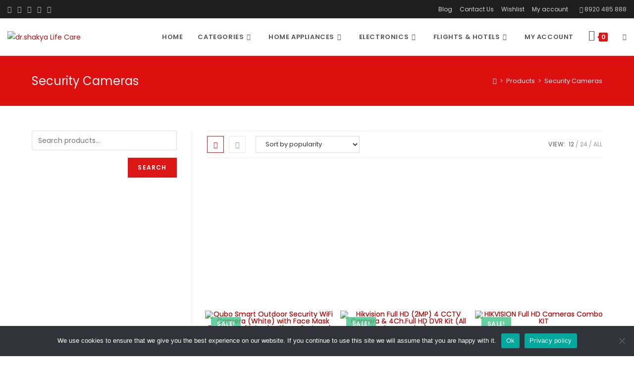

--- FILE ---
content_type: text/html; charset=UTF-8
request_url: https://drshakya.com/product-tag/security-cameras/
body_size: 38725
content:
<!DOCTYPE html>
<html class="html" lang="en-US">
<head>
	<meta charset="UTF-8">
	<link rel="profile" href="https://gmpg.org/xfn/11">

					<script>document.documentElement.className = document.documentElement.className + ' yes-js js_active js'</script>
				<meta name='robots' content='index, follow, max-image-preview:large, max-snippet:-1, max-video-preview:-1' />
	<style>img:is([sizes="auto" i], [sizes^="auto," i]) { contain-intrinsic-size: 3000px 1500px }</style>
	<script>window._wca = window._wca || [];</script>
<meta name="viewport" content="width=device-width, initial-scale=1">
	<!-- This site is optimized with the Yoast SEO plugin v22.2 - https://yoast.com/wordpress/plugins/seo/ -->
	<title>Security Cameras Archives - dr.shakya Life Care</title>
	<link rel="canonical" href="https://drshakya.com/product-tag/security-cameras/" />
	<meta property="og:locale" content="en_US" />
	<meta property="og:type" content="article" />
	<meta property="og:title" content="Security Cameras Archives - dr.shakya Life Care" />
	<meta property="og:url" content="https://drshakya.com/product-tag/security-cameras/" />
	<meta property="og:site_name" content="dr.shakya Life Care" />
	<meta name="twitter:card" content="summary_large_image" />
	<script type="application/ld+json" class="yoast-schema-graph">{"@context":"https://schema.org","@graph":[{"@type":"CollectionPage","@id":"https://drshakya.com/product-tag/security-cameras/","url":"https://drshakya.com/product-tag/security-cameras/","name":"Security Cameras Archives - dr.shakya Life Care","isPartOf":{"@id":"https://drshakya.com/#website"},"primaryImageOfPage":{"@id":"https://drshakya.com/product-tag/security-cameras/#primaryimage"},"image":{"@id":"https://drshakya.com/product-tag/security-cameras/#primaryimage"},"thumbnailUrl":"https://drshakya.com/wp-content/uploads/2021/07/51AcpejM4mL._SL1000_.jpg","breadcrumb":{"@id":"https://drshakya.com/product-tag/security-cameras/#breadcrumb"},"inLanguage":"en-US"},{"@type":"ImageObject","inLanguage":"en-US","@id":"https://drshakya.com/product-tag/security-cameras/#primaryimage","url":"https://drshakya.com/wp-content/uploads/2021/07/51AcpejM4mL._SL1000_.jpg","contentUrl":"https://drshakya.com/wp-content/uploads/2021/07/51AcpejM4mL._SL1000_.jpg","width":1000,"height":1000,"caption":"Qubo Smart Outdoor Security WiFi Camera (White) with Face Mask Detection | Intruder Alarm System | Weatherproof | Continuous Recording 24x7 in 1080p Full HD"},{"@type":"BreadcrumbList","@id":"https://drshakya.com/product-tag/security-cameras/#breadcrumb","itemListElement":[{"@type":"ListItem","position":1,"name":"Home","item":"https://drshakya.com/"},{"@type":"ListItem","position":2,"name":"Security Cameras"}]},{"@type":"WebSite","@id":"https://drshakya.com/#website","url":"https://drshakya.com/","name":"dr.shakya Life Care","description":"science of living","publisher":{"@id":"https://drshakya.com/#organization"},"potentialAction":[{"@type":"SearchAction","target":{"@type":"EntryPoint","urlTemplate":"https://drshakya.com/?s={search_term_string}"},"query-input":"required name=search_term_string"}],"inLanguage":"en-US"},{"@type":"Organization","@id":"https://drshakya.com/#organization","name":"dr.shakya Life Care","url":"https://drshakya.com/","logo":{"@type":"ImageObject","inLanguage":"en-US","@id":"https://drshakya.com/#/schema/logo/image/","url":"https://drshakya.com/wp-content/uploads/2021/06/drshakyalifecarelogo.jpg","contentUrl":"https://drshakya.com/wp-content/uploads/2021/06/drshakyalifecarelogo.jpg","width":313,"height":52,"caption":"dr.shakya Life Care"},"image":{"@id":"https://drshakya.com/#/schema/logo/image/"}}]}</script>
	<!-- / Yoast SEO plugin. -->


<link rel='dns-prefetch' href='//stats.wp.com' />
<link rel='dns-prefetch' href='//fonts.googleapis.com' />
<link rel="alternate" type="application/rss+xml" title="dr.shakya Life Care &raquo; Feed" href="https://drshakya.com/feed/" />
<link rel="alternate" type="application/rss+xml" title="dr.shakya Life Care &raquo; Comments Feed" href="https://drshakya.com/comments/feed/" />
<link rel="alternate" type="application/rss+xml" title="dr.shakya Life Care &raquo; Security Cameras Tag Feed" href="https://drshakya.com/product-tag/security-cameras/feed/" />
		<!-- This site uses the Google Analytics by MonsterInsights plugin v9.7.0 - Using Analytics tracking - https://www.monsterinsights.com/ -->
		<!-- Note: MonsterInsights is not currently configured on this site. The site owner needs to authenticate with Google Analytics in the MonsterInsights settings panel. -->
					<!-- No tracking code set -->
				<!-- / Google Analytics by MonsterInsights -->
		<script>
window._wpemojiSettings = {"baseUrl":"https:\/\/s.w.org\/images\/core\/emoji\/16.0.1\/72x72\/","ext":".png","svgUrl":"https:\/\/s.w.org\/images\/core\/emoji\/16.0.1\/svg\/","svgExt":".svg","source":{"concatemoji":"https:\/\/drshakya.com\/wp-includes\/js\/wp-emoji-release.min.js?ver=6.8.2"}};
/*! This file is auto-generated */
!function(s,n){var o,i,e;function c(e){try{var t={supportTests:e,timestamp:(new Date).valueOf()};sessionStorage.setItem(o,JSON.stringify(t))}catch(e){}}function p(e,t,n){e.clearRect(0,0,e.canvas.width,e.canvas.height),e.fillText(t,0,0);var t=new Uint32Array(e.getImageData(0,0,e.canvas.width,e.canvas.height).data),a=(e.clearRect(0,0,e.canvas.width,e.canvas.height),e.fillText(n,0,0),new Uint32Array(e.getImageData(0,0,e.canvas.width,e.canvas.height).data));return t.every(function(e,t){return e===a[t]})}function u(e,t){e.clearRect(0,0,e.canvas.width,e.canvas.height),e.fillText(t,0,0);for(var n=e.getImageData(16,16,1,1),a=0;a<n.data.length;a++)if(0!==n.data[a])return!1;return!0}function f(e,t,n,a){switch(t){case"flag":return n(e,"\ud83c\udff3\ufe0f\u200d\u26a7\ufe0f","\ud83c\udff3\ufe0f\u200b\u26a7\ufe0f")?!1:!n(e,"\ud83c\udde8\ud83c\uddf6","\ud83c\udde8\u200b\ud83c\uddf6")&&!n(e,"\ud83c\udff4\udb40\udc67\udb40\udc62\udb40\udc65\udb40\udc6e\udb40\udc67\udb40\udc7f","\ud83c\udff4\u200b\udb40\udc67\u200b\udb40\udc62\u200b\udb40\udc65\u200b\udb40\udc6e\u200b\udb40\udc67\u200b\udb40\udc7f");case"emoji":return!a(e,"\ud83e\udedf")}return!1}function g(e,t,n,a){var r="undefined"!=typeof WorkerGlobalScope&&self instanceof WorkerGlobalScope?new OffscreenCanvas(300,150):s.createElement("canvas"),o=r.getContext("2d",{willReadFrequently:!0}),i=(o.textBaseline="top",o.font="600 32px Arial",{});return e.forEach(function(e){i[e]=t(o,e,n,a)}),i}function t(e){var t=s.createElement("script");t.src=e,t.defer=!0,s.head.appendChild(t)}"undefined"!=typeof Promise&&(o="wpEmojiSettingsSupports",i=["flag","emoji"],n.supports={everything:!0,everythingExceptFlag:!0},e=new Promise(function(e){s.addEventListener("DOMContentLoaded",e,{once:!0})}),new Promise(function(t){var n=function(){try{var e=JSON.parse(sessionStorage.getItem(o));if("object"==typeof e&&"number"==typeof e.timestamp&&(new Date).valueOf()<e.timestamp+604800&&"object"==typeof e.supportTests)return e.supportTests}catch(e){}return null}();if(!n){if("undefined"!=typeof Worker&&"undefined"!=typeof OffscreenCanvas&&"undefined"!=typeof URL&&URL.createObjectURL&&"undefined"!=typeof Blob)try{var e="postMessage("+g.toString()+"("+[JSON.stringify(i),f.toString(),p.toString(),u.toString()].join(",")+"));",a=new Blob([e],{type:"text/javascript"}),r=new Worker(URL.createObjectURL(a),{name:"wpTestEmojiSupports"});return void(r.onmessage=function(e){c(n=e.data),r.terminate(),t(n)})}catch(e){}c(n=g(i,f,p,u))}t(n)}).then(function(e){for(var t in e)n.supports[t]=e[t],n.supports.everything=n.supports.everything&&n.supports[t],"flag"!==t&&(n.supports.everythingExceptFlag=n.supports.everythingExceptFlag&&n.supports[t]);n.supports.everythingExceptFlag=n.supports.everythingExceptFlag&&!n.supports.flag,n.DOMReady=!1,n.readyCallback=function(){n.DOMReady=!0}}).then(function(){return e}).then(function(){var e;n.supports.everything||(n.readyCallback(),(e=n.source||{}).concatemoji?t(e.concatemoji):e.wpemoji&&e.twemoji&&(t(e.twemoji),t(e.wpemoji)))}))}((window,document),window._wpemojiSettings);
</script>

<link rel='stylesheet' id='partial-payment-blocks-integration-css' href='https://drshakya.com/wp-content/plugins/woo-wallet/build/partial-payment/style-index.css?ver=1.5.13' media='all' />
<link rel='stylesheet' id='premium-addons-css' href='https://drshakya.com/wp-content/plugins/premium-addons-for-elementor/assets/frontend/min-css/premium-addons.min.css?ver=4.11.30' media='all' />
<style id='wp-emoji-styles-inline-css'>

	img.wp-smiley, img.emoji {
		display: inline !important;
		border: none !important;
		box-shadow: none !important;
		height: 1em !important;
		width: 1em !important;
		margin: 0 0.07em !important;
		vertical-align: -0.1em !important;
		background: none !important;
		padding: 0 !important;
	}
</style>
<style id='wp-block-library-inline-css'>
:root{--wp-admin-theme-color:#007cba;--wp-admin-theme-color--rgb:0,124,186;--wp-admin-theme-color-darker-10:#006ba1;--wp-admin-theme-color-darker-10--rgb:0,107,161;--wp-admin-theme-color-darker-20:#005a87;--wp-admin-theme-color-darker-20--rgb:0,90,135;--wp-admin-border-width-focus:2px;--wp-block-synced-color:#7a00df;--wp-block-synced-color--rgb:122,0,223;--wp-bound-block-color:var(--wp-block-synced-color)}@media (min-resolution:192dpi){:root{--wp-admin-border-width-focus:1.5px}}.wp-element-button{cursor:pointer}:root{--wp--preset--font-size--normal:16px;--wp--preset--font-size--huge:42px}:root .has-very-light-gray-background-color{background-color:#eee}:root .has-very-dark-gray-background-color{background-color:#313131}:root .has-very-light-gray-color{color:#eee}:root .has-very-dark-gray-color{color:#313131}:root .has-vivid-green-cyan-to-vivid-cyan-blue-gradient-background{background:linear-gradient(135deg,#00d084,#0693e3)}:root .has-purple-crush-gradient-background{background:linear-gradient(135deg,#34e2e4,#4721fb 50%,#ab1dfe)}:root .has-hazy-dawn-gradient-background{background:linear-gradient(135deg,#faaca8,#dad0ec)}:root .has-subdued-olive-gradient-background{background:linear-gradient(135deg,#fafae1,#67a671)}:root .has-atomic-cream-gradient-background{background:linear-gradient(135deg,#fdd79a,#004a59)}:root .has-nightshade-gradient-background{background:linear-gradient(135deg,#330968,#31cdcf)}:root .has-midnight-gradient-background{background:linear-gradient(135deg,#020381,#2874fc)}.has-regular-font-size{font-size:1em}.has-larger-font-size{font-size:2.625em}.has-normal-font-size{font-size:var(--wp--preset--font-size--normal)}.has-huge-font-size{font-size:var(--wp--preset--font-size--huge)}.has-text-align-center{text-align:center}.has-text-align-left{text-align:left}.has-text-align-right{text-align:right}#end-resizable-editor-section{display:none}.aligncenter{clear:both}.items-justified-left{justify-content:flex-start}.items-justified-center{justify-content:center}.items-justified-right{justify-content:flex-end}.items-justified-space-between{justify-content:space-between}.screen-reader-text{border:0;clip-path:inset(50%);height:1px;margin:-1px;overflow:hidden;padding:0;position:absolute;width:1px;word-wrap:normal!important}.screen-reader-text:focus{background-color:#ddd;clip-path:none;color:#444;display:block;font-size:1em;height:auto;left:5px;line-height:normal;padding:15px 23px 14px;text-decoration:none;top:5px;width:auto;z-index:100000}html :where(.has-border-color){border-style:solid}html :where([style*=border-top-color]){border-top-style:solid}html :where([style*=border-right-color]){border-right-style:solid}html :where([style*=border-bottom-color]){border-bottom-style:solid}html :where([style*=border-left-color]){border-left-style:solid}html :where([style*=border-width]){border-style:solid}html :where([style*=border-top-width]){border-top-style:solid}html :where([style*=border-right-width]){border-right-style:solid}html :where([style*=border-bottom-width]){border-bottom-style:solid}html :where([style*=border-left-width]){border-left-style:solid}html :where(img[class*=wp-image-]){height:auto;max-width:100%}:where(figure){margin:0 0 1em}html :where(.is-position-sticky){--wp-admin--admin-bar--position-offset:var(--wp-admin--admin-bar--height,0px)}@media screen and (max-width:600px){html :where(.is-position-sticky){--wp-admin--admin-bar--position-offset:0px}}
.has-text-align-justify{text-align:justify;}
</style>
<style id='classic-theme-styles-inline-css'>
/*! This file is auto-generated */
.wp-block-button__link{color:#fff;background-color:#32373c;border-radius:9999px;box-shadow:none;text-decoration:none;padding:calc(.667em + 2px) calc(1.333em + 2px);font-size:1.125em}.wp-block-file__button{background:#32373c;color:#fff;text-decoration:none}
</style>
<link rel='stylesheet' id='contact-form-7-css' href='https://drshakya.com/wp-content/plugins/contact-form-7/includes/css/styles.css?ver=5.9' media='all' />
<link rel='stylesheet' id='cookie-notice-front-css' href='https://drshakya.com/wp-content/plugins/cookie-notice/css/front.min.css?ver=2.5.7' media='all' />
<link rel='stylesheet' id='wpsm_ac-font-awesome-front-css' href='https://drshakya.com/wp-content/plugins/responsive-accordion-and-collapse/css/font-awesome/css/font-awesome.min.css?ver=6.8.2' media='all' />
<link rel='stylesheet' id='wpsm_ac_bootstrap-front-css' href='https://drshakya.com/wp-content/plugins/responsive-accordion-and-collapse/css/bootstrap-front.css?ver=6.8.2' media='all' />
<style id='woocommerce-inline-inline-css'>
.woocommerce form .form-row .required { visibility: visible; }
</style>
<link rel='stylesheet' id='woo-variation-swatches-css' href='https://drshakya.com/wp-content/plugins/woo-variation-swatches/assets/css/frontend.min.css?ver=1756491573' media='all' />
<style id='woo-variation-swatches-inline-css'>
:root {
--wvs-tick:url("data:image/svg+xml;utf8,%3Csvg filter='drop-shadow(0px 0px 2px rgb(0 0 0 / .8))' xmlns='http://www.w3.org/2000/svg'  viewBox='0 0 30 30'%3E%3Cpath fill='none' stroke='%23ffffff' stroke-linecap='round' stroke-linejoin='round' stroke-width='4' d='M4 16L11 23 27 7'/%3E%3C/svg%3E");

--wvs-cross:url("data:image/svg+xml;utf8,%3Csvg filter='drop-shadow(0px 0px 5px rgb(255 255 255 / .6))' xmlns='http://www.w3.org/2000/svg' width='72px' height='72px' viewBox='0 0 24 24'%3E%3Cpath fill='none' stroke='%23ff0000' stroke-linecap='round' stroke-width='0.6' d='M5 5L19 19M19 5L5 19'/%3E%3C/svg%3E");
--wvs-single-product-item-width:30px;
--wvs-single-product-item-height:30px;
--wvs-single-product-item-font-size:16px}
</style>
<link rel='stylesheet' id='jquery-selectBox-css' href='https://drshakya.com/wp-content/plugins/yith-woocommerce-wishlist/assets/css/jquery.selectBox.css?ver=1.2.0' media='all' />
<link rel='stylesheet' id='yith-wcwl-font-awesome-css' href='https://drshakya.com/wp-content/plugins/yith-woocommerce-wishlist/assets/css/font-awesome.css?ver=4.7.0' media='all' />
<link rel='stylesheet' id='woocommerce_prettyPhoto_css-css' href='//drshakya.com/wp-content/plugins/woocommerce/assets/css/prettyPhoto.css?ver=3.1.6' media='all' />
<link rel='stylesheet' id='yith-wcwl-main-css' href='https://drshakya.com/wp-content/plugins/yith-woocommerce-wishlist/assets/css/style.css?ver=3.30.0' media='all' />
<style id='yith-wcwl-main-inline-css'>
.yith-wcwl-share li a{color: #FFFFFF;}.yith-wcwl-share li a:hover{color: #FFFFFF;}.yith-wcwl-share a.facebook{background: #39599E; background-color: #39599E;}.yith-wcwl-share a.facebook:hover{background: #39599E; background-color: #39599E;}.yith-wcwl-share a.twitter{background: #45AFE2; background-color: #45AFE2;}.yith-wcwl-share a.twitter:hover{background: #39599E; background-color: #39599E;}.yith-wcwl-share a.pinterest{background: #AB2E31; background-color: #AB2E31;}.yith-wcwl-share a.pinterest:hover{background: #39599E; background-color: #39599E;}.yith-wcwl-share a.email{background: #FBB102; background-color: #FBB102;}.yith-wcwl-share a.email:hover{background: #39599E; background-color: #39599E;}.yith-wcwl-share a.whatsapp{background: #00A901; background-color: #00A901;}.yith-wcwl-share a.whatsapp:hover{background: #39599E; background-color: #39599E;}
</style>
<link rel='stylesheet' id='yith-wcwl-theme-css' href='https://drshakya.com/wp-content/plugins/yith-woocommerce-wishlist/assets/css/themes/oceanwp.css?ver=3.30.0' media='all' />
<link rel='stylesheet' id='dgwt-wcas-style-css' href='https://drshakya.com/wp-content/plugins/ajax-search-for-woocommerce/assets/css/style.min.css?ver=1.31.0' media='all' />
<link rel='stylesheet' id='oceanwp-woo-mini-cart-css' href='https://drshakya.com/wp-content/themes/oceanwp/assets/css/woo/woo-mini-cart.min.css?ver=6.8.2' media='all' />
<link rel='stylesheet' id='font-awesome-css' href='https://drshakya.com/wp-content/themes/oceanwp/assets/fonts/fontawesome/css/all.min.css?ver=6.4.2' media='all' />
<style id='font-awesome-inline-css'>
[data-font="FontAwesome"]:before {font-family: 'FontAwesome' !important;content: attr(data-icon) !important;speak: none !important;font-weight: normal !important;font-variant: normal !important;text-transform: none !important;line-height: 1 !important;font-style: normal !important;-webkit-font-smoothing: antialiased !important;-moz-osx-font-smoothing: grayscale !important;}
</style>
<link rel='stylesheet' id='simple-line-icons-css' href='https://drshakya.com/wp-content/themes/oceanwp/assets/css/third/simple-line-icons.min.css?ver=2.4.0' media='all' />
<link rel='stylesheet' id='oceanwp-style-css' href='https://drshakya.com/wp-content/themes/oceanwp/assets/css/style.min.css?ver=3.5.3' media='all' />
<link rel='stylesheet' id='oceanwp-google-font-poppins-css' href='//fonts.googleapis.com/css?family=Poppins%3A100%2C200%2C300%2C400%2C500%2C600%2C700%2C800%2C900%2C100i%2C200i%2C300i%2C400i%2C500i%2C600i%2C700i%2C800i%2C900i&#038;subset=latin&#038;display=swap&#038;ver=6.8.2' media='all' />
<link rel='stylesheet' id='woo-wallet-style-css' href='https://drshakya.com/wp-content/plugins/woo-wallet/build/frontend/main.css?ver=1.5.13' media='all' />
<link rel='stylesheet' id='oceanwp-woocommerce-css' href='https://drshakya.com/wp-content/themes/oceanwp/assets/css/woo/woocommerce.min.css?ver=6.8.2' media='all' />
<link rel='stylesheet' id='oceanwp-woo-star-font-css' href='https://drshakya.com/wp-content/themes/oceanwp/assets/css/woo/woo-star-font.min.css?ver=6.8.2' media='all' />
<link rel='stylesheet' id='oceanwp-wishlist-css' href='https://drshakya.com/wp-content/themes/oceanwp/assets/css/woo/wishlist.min.css?ver=6.8.2' media='all' />
<link rel='stylesheet' id='ekit-widget-styles-css' href='https://drshakya.com/wp-content/plugins/elementskit-lite/widgets/init/assets/css/widget-styles.css?ver=3.6.1' media='all' />
<link rel='stylesheet' id='ekit-responsive-css' href='https://drshakya.com/wp-content/plugins/elementskit-lite/widgets/init/assets/css/responsive.css?ver=3.6.1' media='all' />
<link rel='stylesheet' id='oe-widgets-style-css' href='https://drshakya.com/wp-content/plugins/ocean-extra/assets/css/widgets.css?ver=6.8.2' media='all' />
<link rel='stylesheet' id='ops-product-share-style-css' href='https://drshakya.com/wp-content/plugins/ocean-product-sharing/assets/css/style.min.css?ver=6.8.2' media='all' />
<link rel='stylesheet' id='oss-social-share-style-css' href='https://drshakya.com/wp-content/plugins/ocean-social-sharing/assets/css/style.min.css?ver=6.8.2' media='all' />
<link rel='stylesheet' id='travelpayouts-assets-loader-loader.502052c178d2b15bb98b.css-css' href='https://drshakya.com/wp-content/plugins/travelpayouts/assets/loader.502052c178d2b15bb98b.css?ver=1.1.23' media='all' />
<!--n2css--><!--n2js--><script src="https://drshakya.com/wp-includes/js/jquery/jquery.min.js?ver=3.7.1" id="jquery-core-js"></script>
<script src="https://drshakya.com/wp-includes/js/jquery/jquery-migrate.min.js?ver=3.4.1" id="jquery-migrate-js"></script>
<script src="https://drshakya.com/wp-content/plugins/woocommerce/assets/js/jquery-blockui/jquery.blockUI.min.js?ver=2.7.0-wc.8.6.3" id="jquery-blockui-js" data-wp-strategy="defer"></script>
<script id="wc-add-to-cart-js-extra">
var wc_add_to_cart_params = {"ajax_url":"\/wp-admin\/admin-ajax.php","wc_ajax_url":"\/?wc-ajax=%%endpoint%%","i18n_view_cart":"View cart","cart_url":"https:\/\/drshakya.com\/cart\/","is_cart":"","cart_redirect_after_add":"no"};
</script>
<script src="https://drshakya.com/wp-content/plugins/woocommerce/assets/js/frontend/add-to-cart.min.js?ver=8.6.3" id="wc-add-to-cart-js" defer data-wp-strategy="defer"></script>
<script src="https://drshakya.com/wp-content/plugins/woocommerce/assets/js/js-cookie/js.cookie.min.js?ver=2.1.4-wc.8.6.3" id="js-cookie-js" data-wp-strategy="defer"></script>
<script id="woocommerce-js-extra">
var woocommerce_params = {"ajax_url":"\/wp-admin\/admin-ajax.php","wc_ajax_url":"\/?wc-ajax=%%endpoint%%"};
</script>
<script src="https://drshakya.com/wp-content/plugins/woocommerce/assets/js/frontend/woocommerce.min.js?ver=8.6.3" id="woocommerce-js" defer data-wp-strategy="defer"></script>
<script id="kk-script-js-extra">
var fetchCartItems = {"ajax_url":"https:\/\/drshakya.com\/wp-admin\/admin-ajax.php","action":"kk_wc_fetchcartitems","nonce":"3ebdfc95da","currency":"INR"};
</script>
<script src="https://drshakya.com/wp-content/plugins/kliken-marketing-for-google/assets/kk-script.js?ver=6.8.2" id="kk-script-js"></script>
<script src="https://stats.wp.com/s-202603.js" id="woocommerce-analytics-js" defer data-wp-strategy="defer"></script>
<script id="wc-cart-fragments-js-extra">
var wc_cart_fragments_params = {"ajax_url":"\/wp-admin\/admin-ajax.php","wc_ajax_url":"\/?wc-ajax=%%endpoint%%","cart_hash_key":"wc_cart_hash_1fd4eddc010c447541026c846d378b21","fragment_name":"wc_fragments_1fd4eddc010c447541026c846d378b21","request_timeout":"5000"};
</script>
<script src="https://drshakya.com/wp-content/plugins/woocommerce/assets/js/frontend/cart-fragments.min.js?ver=8.6.3" id="wc-cart-fragments-js" defer data-wp-strategy="defer"></script>
<link rel="https://api.w.org/" href="https://drshakya.com/wp-json/" /><link rel="alternate" title="JSON" type="application/json" href="https://drshakya.com/wp-json/wp/v2/product_tag/120" /><link rel="EditURI" type="application/rsd+xml" title="RSD" href="https://drshakya.com/xmlrpc.php?rsd" />
<meta name="generator" content="WordPress 6.8.2" />
<meta name="generator" content="WooCommerce 8.6.3" />
        <script type="text/javascript">
            ( function () {
                window.lae_fs = { can_use_premium_code: false};
            } )();
        </script>
        <!-- Global site tag (gtag.js) - Google Analytics -->
<script async src="https://www.googletagmanager.com/gtag/js?id=UA-180167886-1"></script>
<script>
  window.dataLayer = window.dataLayer || [];
  function gtag(){dataLayer.push(arguments);}
  gtag('js', new Date());

  gtag('config', 'UA-180167886-1');
</script>        <style>
            .paytm_response{padding:15px; margin-bottom: 20px; border: 1px solid transparent; border-radius: 4px; text-align: center;}
            .paytm_response.error-box{color: #a94442; background-color: #f2dede; border-color: #ebccd1;}
            .paytm_response.success-box{color: #155724; background-color: #d4edda; border-color: #c3e6cb;}
        </style>
        	<style>img#wpstats{display:none}</style>
				<style>
			.dgwt-wcas-ico-magnifier,.dgwt-wcas-ico-magnifier-handler{max-width:20px}.dgwt-wcas-search-wrapp{max-width:600px}		</style>
			<noscript><style>.woocommerce-product-gallery{ opacity: 1 !important; }</style></noscript>
	<meta name="generator" content="Elementor 3.19.4; features: e_optimized_assets_loading, additional_custom_breakpoints, block_editor_assets_optimize, e_image_loading_optimization; settings: css_print_method-external, google_font-enabled, font_display-auto">
<link rel="icon" href="https://drshakya.com/wp-content/uploads/2021/05/drlogo-e1621540186483-100x100.jpg" sizes="32x32" />
<link rel="icon" href="https://drshakya.com/wp-content/uploads/2021/05/drlogo-e1621540186483.jpg" sizes="192x192" />
<link rel="apple-touch-icon" href="https://drshakya.com/wp-content/uploads/2021/05/drlogo-e1621540186483.jpg" />
<meta name="msapplication-TileImage" content="https://drshakya.com/wp-content/uploads/2021/05/drlogo-e1621540186483.jpg" />
<!-- OceanWP CSS -->
<style type="text/css">
/* General CSS */.woocommerce-MyAccount-navigation ul li a:before,.woocommerce-checkout .woocommerce-info a,.woocommerce-checkout #payment ul.payment_methods .wc_payment_method>input[type=radio]:first-child:checked+label:before,.woocommerce-checkout #payment .payment_method_paypal .about_paypal,.woocommerce ul.products li.product li.category a:hover,.woocommerce ul.products li.product .button:hover,.woocommerce ul.products li.product .product-inner .added_to_cart:hover,.product_meta .posted_in a:hover,.product_meta .tagged_as a:hover,.woocommerce div.product .woocommerce-tabs ul.tabs li a:hover,.woocommerce div.product .woocommerce-tabs ul.tabs li.active a,.woocommerce .oceanwp-grid-list a.active,.woocommerce .oceanwp-grid-list a:hover,.woocommerce .oceanwp-off-canvas-filter:hover,.widget_shopping_cart ul.cart_list li .owp-grid-wrap .owp-grid a.remove:hover,.widget_product_categories li a:hover ~ .count,.widget_layered_nav li a:hover ~ .count,.woocommerce ul.products li.product:not(.product-category) .woo-entry-buttons li a:hover,a:hover,a.light:hover,.theme-heading .text::before,.theme-heading .text::after,#top-bar-content >a:hover,#top-bar-social li.oceanwp-email a:hover,#site-navigation-wrap .dropdown-menu >li >a:hover,#site-header.medium-header #medium-searchform button:hover,.oceanwp-mobile-menu-icon a:hover,.blog-entry.post .blog-entry-header .entry-title a:hover,.blog-entry.post .blog-entry-readmore a:hover,.blog-entry.thumbnail-entry .blog-entry-category a,ul.meta li a:hover,.dropcap,.single nav.post-navigation .nav-links .title,body .related-post-title a:hover,body #wp-calendar caption,body .contact-info-widget.default i,body .contact-info-widget.big-icons i,body .custom-links-widget .oceanwp-custom-links li a:hover,body .custom-links-widget .oceanwp-custom-links li a:hover:before,body .posts-thumbnails-widget li a:hover,body .social-widget li.oceanwp-email a:hover,.comment-author .comment-meta .comment-reply-link,#respond #cancel-comment-reply-link:hover,#footer-widgets .footer-box a:hover,#footer-bottom a:hover,#footer-bottom #footer-bottom-menu a:hover,.sidr a:hover,.sidr-class-dropdown-toggle:hover,.sidr-class-menu-item-has-children.active >a,.sidr-class-menu-item-has-children.active >a >.sidr-class-dropdown-toggle,input[type=checkbox]:checked:before{color:#dd1616}.woocommerce .oceanwp-grid-list a.active .owp-icon use,.woocommerce .oceanwp-grid-list a:hover .owp-icon use,.single nav.post-navigation .nav-links .title .owp-icon use,.blog-entry.post .blog-entry-readmore a:hover .owp-icon use,body .contact-info-widget.default .owp-icon use,body .contact-info-widget.big-icons .owp-icon use{stroke:#dd1616}.woocommerce div.product div.images .open-image,.wcmenucart-details.count,.woocommerce-message a,.woocommerce-error a,.woocommerce-info a,.woocommerce .widget_price_filter .ui-slider .ui-slider-handle,.woocommerce .widget_price_filter .ui-slider .ui-slider-range,.owp-product-nav li a.owp-nav-link:hover,.woocommerce div.product.owp-tabs-layout-vertical .woocommerce-tabs ul.tabs li a:after,.woocommerce .widget_product_categories li.current-cat >a ~ .count,.woocommerce .widget_product_categories li.current-cat >a:before,.woocommerce .widget_layered_nav li.chosen a ~ .count,.woocommerce .widget_layered_nav li.chosen a:before,#owp-checkout-timeline .active .timeline-wrapper,.bag-style:hover .wcmenucart-cart-icon .wcmenucart-count,.show-cart .wcmenucart-cart-icon .wcmenucart-count,.woocommerce ul.products li.product:not(.product-category) .image-wrap .button,input[type="button"],input[type="reset"],input[type="submit"],button[type="submit"],.button,#site-navigation-wrap .dropdown-menu >li.btn >a >span,.thumbnail:hover i,.post-quote-content,.omw-modal .omw-close-modal,body .contact-info-widget.big-icons li:hover i,body div.wpforms-container-full .wpforms-form input[type=submit],body div.wpforms-container-full .wpforms-form button[type=submit],body div.wpforms-container-full .wpforms-form .wpforms-page-button{background-color:#dd1616}.thumbnail:hover .link-post-svg-icon{background-color:#dd1616}body .contact-info-widget.big-icons li:hover .owp-icon{background-color:#dd1616}.current-shop-items-dropdown{border-top-color:#dd1616}.woocommerce div.product .woocommerce-tabs ul.tabs li.active a{border-bottom-color:#dd1616}.wcmenucart-details.count:before{border-color:#dd1616}.woocommerce ul.products li.product .button:hover{border-color:#dd1616}.woocommerce ul.products li.product .product-inner .added_to_cart:hover{border-color:#dd1616}.woocommerce div.product .woocommerce-tabs ul.tabs li.active a{border-color:#dd1616}.woocommerce .oceanwp-grid-list a.active{border-color:#dd1616}.woocommerce .oceanwp-grid-list a:hover{border-color:#dd1616}.woocommerce .oceanwp-off-canvas-filter:hover{border-color:#dd1616}.owp-product-nav li a.owp-nav-link:hover{border-color:#dd1616}.widget_shopping_cart_content .buttons .button:first-child:hover{border-color:#dd1616}.widget_shopping_cart ul.cart_list li .owp-grid-wrap .owp-grid a.remove:hover{border-color:#dd1616}.widget_product_categories li a:hover ~ .count{border-color:#dd1616}.woocommerce .widget_product_categories li.current-cat >a ~ .count{border-color:#dd1616}.woocommerce .widget_product_categories li.current-cat >a:before{border-color:#dd1616}.widget_layered_nav li a:hover ~ .count{border-color:#dd1616}.woocommerce .widget_layered_nav li.chosen a ~ .count{border-color:#dd1616}.woocommerce .widget_layered_nav li.chosen a:before{border-color:#dd1616}#owp-checkout-timeline.arrow .active .timeline-wrapper:before{border-top-color:#dd1616;border-bottom-color:#dd1616}#owp-checkout-timeline.arrow .active .timeline-wrapper:after{border-left-color:#dd1616;border-right-color:#dd1616}.bag-style:hover .wcmenucart-cart-icon .wcmenucart-count{border-color:#dd1616}.bag-style:hover .wcmenucart-cart-icon .wcmenucart-count:after{border-color:#dd1616}.show-cart .wcmenucart-cart-icon .wcmenucart-count{border-color:#dd1616}.show-cart .wcmenucart-cart-icon .wcmenucart-count:after{border-color:#dd1616}.woocommerce ul.products li.product:not(.product-category) .woo-product-gallery .active a{border-color:#dd1616}.woocommerce ul.products li.product:not(.product-category) .woo-product-gallery a:hover{border-color:#dd1616}.widget-title{border-color:#dd1616}blockquote{border-color:#dd1616}#searchform-dropdown{border-color:#dd1616}.dropdown-menu .sub-menu{border-color:#dd1616}.blog-entry.large-entry .blog-entry-readmore a:hover{border-color:#dd1616}.oceanwp-newsletter-form-wrap input[type="email"]:focus{border-color:#dd1616}.social-widget li.oceanwp-email a:hover{border-color:#dd1616}#respond #cancel-comment-reply-link:hover{border-color:#dd1616}body .contact-info-widget.big-icons li:hover i{border-color:#dd1616}#footer-widgets .oceanwp-newsletter-form-wrap input[type="email"]:focus{border-color:#dd1616}blockquote,.wp-block-quote{border-left-color:#dd1616}body .contact-info-widget.big-icons li:hover .owp-icon{border-color:#dd1616}.woocommerce div.product div.images .open-image:hover,.woocommerce-error a:hover,.woocommerce-info a:hover,.woocommerce-message a:hover,.woocommerce-message a:focus,.woocommerce .button:focus,.woocommerce ul.products li.product:not(.product-category) .image-wrap .button:hover,input[type="button"]:hover,input[type="reset"]:hover,input[type="submit"]:hover,button[type="submit"]:hover,input[type="button"]:focus,input[type="reset"]:focus,input[type="submit"]:focus,button[type="submit"]:focus,.button:hover,.button:focus,#site-navigation-wrap .dropdown-menu >li.btn >a:hover >span,.post-quote-author,.omw-modal .omw-close-modal:hover,body div.wpforms-container-full .wpforms-form input[type=submit]:hover,body div.wpforms-container-full .wpforms-form button[type=submit]:hover,body div.wpforms-container-full .wpforms-form .wpforms-page-button:hover{background-color:#7f0000}a{color:#b70c0c}a .owp-icon use{stroke:#b70c0c}a:hover{color:#c40f0f}a:hover .owp-icon use{stroke:#c40f0f}.page-header .page-header-title,.page-header.background-image-page-header .page-header-title{color:#efefef}.site-breadcrumbs a,.background-image-page-header .site-breadcrumbs a{color:#f4f4f4}.site-breadcrumbs a .owp-icon use,.background-image-page-header .site-breadcrumbs a .owp-icon use{stroke:#f4f4f4}.site-breadcrumbs a:hover,.background-image-page-header .site-breadcrumbs a:hover{color:#000000}.site-breadcrumbs a:hover .owp-icon use,.background-image-page-header .site-breadcrumbs a:hover .owp-icon use{stroke:#000000}/* Header CSS */#site-header-inner{padding:0 15px 0 15px}#site-header.has-header-media .overlay-header-media{background-color:rgba(0,0,0,0.5)}#site-logo #site-logo-inner a img,#site-header.center-header #site-navigation-wrap .middle-site-logo a img{max-width:238px}#site-header #site-logo #site-logo-inner a img,#site-header.center-header #site-navigation-wrap .middle-site-logo a img{max-height:41px}/* Top Bar CSS */#top-bar{padding:8px 15px 8px 15px}#top-bar-wrap,.oceanwp-top-bar-sticky{background-color:#1e1e1e}#top-bar-wrap,#top-bar-content strong{color:#c6c6c6}#top-bar-content a,#top-bar-social-alt a{color:#d8d8d8}/* Footer Widgets CSS */#footer-widgets,#footer-widgets p,#footer-widgets li a:before,#footer-widgets .contact-info-widget span.oceanwp-contact-title,#footer-widgets .recent-posts-date,#footer-widgets .recent-posts-comments,#footer-widgets .widget-recent-posts-icons li .fa{color:#fcfcfc}#footer-widgets li,#footer-widgets #wp-calendar caption,#footer-widgets #wp-calendar th,#footer-widgets #wp-calendar tbody,#footer-widgets .contact-info-widget i,#footer-widgets .oceanwp-newsletter-form-wrap input[type="email"],#footer-widgets .posts-thumbnails-widget li,#footer-widgets .social-widget li a{border-color:#5b5b5b}#footer-widgets .contact-info-widget .owp-icon{border-color:#5b5b5b}/* Footer Bottom CSS */#footer-bottom,#footer-bottom p{color:#999999}/* WooCommerce CSS */.wcmenucart i{font-size:22px}.wcmenucart .owp-icon{width:22px;height:22px}#owp-checkout-timeline .timeline-step{color:#cccccc}#owp-checkout-timeline .timeline-step{border-color:#cccccc}.page-header{background-color:#dd0f0f}/* Typography CSS */body{font-family:Poppins}#site-navigation-wrap .dropdown-menu >li >a,#site-header.full_screen-header .fs-dropdown-menu >li >a,#site-header.top-header #site-navigation-wrap .dropdown-menu >li >a,#site-header.center-header #site-navigation-wrap .dropdown-menu >li >a,#site-header.medium-header #site-navigation-wrap .dropdown-menu >li >a,.oceanwp-mobile-menu-icon a{font-weight:600;text-transform:uppercase}
</style>	<script async src="https://fundingchoicesmessages.google.com/i/pub-5283802500629089?ers=1" nonce="apfsxNBY0GRJ22aveu6yLg"></script><script nonce="apfsxNBY0GRJ22aveu6yLg">(function() {function signalGooglefcPresent() {if (!window.frames['googlefcPresent']) {if (document.body) {const iframe = document.createElement('iframe'); iframe.style = 'width: 0; height: 0; border: none; z-index: -1000; left: -1000px; top: -1000px;'; iframe.style.display = 'none'; iframe.name = 'googlefcPresent'; document.body.appendChild(iframe);} else {setTimeout(signalGooglefcPresent, 0);}}}signalGooglefcPresent();})();</script>
	<script>(function(){'use strict';function aa(a){var b=0;return function(){return b<a.length?{done:!1,value:a[b++]}:{done:!0}}}var ba="function"==typeof Object.defineProperties?Object.defineProperty:function(a,b,c){if(a==Array.prototype||a==Object.prototype)return a;a[b]=c.value;return a};
function ea(a){a=["object"==typeof globalThis&&globalThis,a,"object"==typeof window&&window,"object"==typeof self&&self,"object"==typeof global&&global];for(var b=0;b<a.length;++b){var c=a[b];if(c&&c.Math==Math)return c}throw Error("Cannot find global object");}var fa=ea(this);function ha(a,b){if(b)a:{var c=fa;a=a.split(".");for(var d=0;d<a.length-1;d++){var e=a[d];if(!(e in c))break a;c=c[e]}a=a[a.length-1];d=c[a];b=b(d);b!=d&&null!=b&&ba(c,a,{configurable:!0,writable:!0,value:b})}}
var ia="function"==typeof Object.create?Object.create:function(a){function b(){}b.prototype=a;return new b},l;if("function"==typeof Object.setPrototypeOf)l=Object.setPrototypeOf;else{var m;a:{var ja={a:!0},ka={};try{ka.__proto__=ja;m=ka.a;break a}catch(a){}m=!1}l=m?function(a,b){a.__proto__=b;if(a.__proto__!==b)throw new TypeError(a+" is not extensible");return a}:null}var la=l;
function n(a,b){a.prototype=ia(b.prototype);a.prototype.constructor=a;if(la)la(a,b);else for(var c in b)if("prototype"!=c)if(Object.defineProperties){var d=Object.getOwnPropertyDescriptor(b,c);d&&Object.defineProperty(a,c,d)}else a[c]=b[c];a.A=b.prototype}function ma(){for(var a=Number(this),b=[],c=a;c<arguments.length;c++)b[c-a]=arguments[c];return b}
var na="function"==typeof Object.assign?Object.assign:function(a,b){for(var c=1;c<arguments.length;c++){var d=arguments[c];if(d)for(var e in d)Object.prototype.hasOwnProperty.call(d,e)&&(a[e]=d[e])}return a};ha("Object.assign",function(a){return a||na});/*

 Copyright The Closure Library Authors.
 SPDX-License-Identifier: Apache-2.0
*/
var p=this||self;function q(a){return a};var t,u;a:{for(var oa=["CLOSURE_FLAGS"],v=p,x=0;x<oa.length;x++)if(v=v[oa[x]],null==v){u=null;break a}u=v}var pa=u&&u[610401301];t=null!=pa?pa:!1;var z,qa=p.navigator;z=qa?qa.userAgentData||null:null;function A(a){return t?z?z.brands.some(function(b){return(b=b.brand)&&-1!=b.indexOf(a)}):!1:!1}function B(a){var b;a:{if(b=p.navigator)if(b=b.userAgent)break a;b=""}return-1!=b.indexOf(a)};function C(){return t?!!z&&0<z.brands.length:!1}function D(){return C()?A("Chromium"):(B("Chrome")||B("CriOS"))&&!(C()?0:B("Edge"))||B("Silk")};var ra=C()?!1:B("Trident")||B("MSIE");!B("Android")||D();D();B("Safari")&&(D()||(C()?0:B("Coast"))||(C()?0:B("Opera"))||(C()?0:B("Edge"))||(C()?A("Microsoft Edge"):B("Edg/"))||C()&&A("Opera"));var sa={},E=null;var ta="undefined"!==typeof Uint8Array,ua=!ra&&"function"===typeof btoa;var F="function"===typeof Symbol&&"symbol"===typeof Symbol()?Symbol():void 0,G=F?function(a,b){a[F]|=b}:function(a,b){void 0!==a.g?a.g|=b:Object.defineProperties(a,{g:{value:b,configurable:!0,writable:!0,enumerable:!1}})};function va(a){var b=H(a);1!==(b&1)&&(Object.isFrozen(a)&&(a=Array.prototype.slice.call(a)),I(a,b|1))}
var H=F?function(a){return a[F]|0}:function(a){return a.g|0},J=F?function(a){return a[F]}:function(a){return a.g},I=F?function(a,b){a[F]=b}:function(a,b){void 0!==a.g?a.g=b:Object.defineProperties(a,{g:{value:b,configurable:!0,writable:!0,enumerable:!1}})};function wa(){var a=[];G(a,1);return a}function xa(a,b){I(b,(a|0)&-99)}function K(a,b){I(b,(a|34)&-73)}function L(a){a=a>>11&1023;return 0===a?536870912:a};var M={};function N(a){return null!==a&&"object"===typeof a&&!Array.isArray(a)&&a.constructor===Object}var O,ya=[];I(ya,39);O=Object.freeze(ya);var P;function Q(a,b){P=b;a=new a(b);P=void 0;return a}
function R(a,b,c){null==a&&(a=P);P=void 0;if(null==a){var d=96;c?(a=[c],d|=512):a=[];b&&(d=d&-2095105|(b&1023)<<11)}else{if(!Array.isArray(a))throw Error();d=H(a);if(d&64)return a;d|=64;if(c&&(d|=512,c!==a[0]))throw Error();a:{c=a;var e=c.length;if(e){var f=e-1,g=c[f];if(N(g)){d|=256;b=(d>>9&1)-1;e=f-b;1024<=e&&(za(c,b,g),e=1023);d=d&-2095105|(e&1023)<<11;break a}}b&&(g=(d>>9&1)-1,b=Math.max(b,e-g),1024<b&&(za(c,g,{}),d|=256,b=1023),d=d&-2095105|(b&1023)<<11)}}I(a,d);return a}
function za(a,b,c){for(var d=1023+b,e=a.length,f=d;f<e;f++){var g=a[f];null!=g&&g!==c&&(c[f-b]=g)}a.length=d+1;a[d]=c};function Aa(a){switch(typeof a){case "number":return isFinite(a)?a:String(a);case "boolean":return a?1:0;case "object":if(a&&!Array.isArray(a)&&ta&&null!=a&&a instanceof Uint8Array){if(ua){for(var b="",c=0,d=a.length-10240;c<d;)b+=String.fromCharCode.apply(null,a.subarray(c,c+=10240));b+=String.fromCharCode.apply(null,c?a.subarray(c):a);a=btoa(b)}else{void 0===b&&(b=0);if(!E){E={};c="ABCDEFGHIJKLMNOPQRSTUVWXYZabcdefghijklmnopqrstuvwxyz0123456789".split("");d=["+/=","+/","-_=","-_.","-_"];for(var e=
0;5>e;e++){var f=c.concat(d[e].split(""));sa[e]=f;for(var g=0;g<f.length;g++){var h=f[g];void 0===E[h]&&(E[h]=g)}}}b=sa[b];c=Array(Math.floor(a.length/3));d=b[64]||"";for(e=f=0;f<a.length-2;f+=3){var k=a[f],w=a[f+1];h=a[f+2];g=b[k>>2];k=b[(k&3)<<4|w>>4];w=b[(w&15)<<2|h>>6];h=b[h&63];c[e++]=g+k+w+h}g=0;h=d;switch(a.length-f){case 2:g=a[f+1],h=b[(g&15)<<2]||d;case 1:a=a[f],c[e]=b[a>>2]+b[(a&3)<<4|g>>4]+h+d}a=c.join("")}return a}}return a};function Ba(a,b,c){a=Array.prototype.slice.call(a);var d=a.length,e=b&256?a[d-1]:void 0;d+=e?-1:0;for(b=b&512?1:0;b<d;b++)a[b]=c(a[b]);if(e){b=a[b]={};for(var f in e)Object.prototype.hasOwnProperty.call(e,f)&&(b[f]=c(e[f]))}return a}function Da(a,b,c,d,e,f){if(null!=a){if(Array.isArray(a))a=e&&0==a.length&&H(a)&1?void 0:f&&H(a)&2?a:Ea(a,b,c,void 0!==d,e,f);else if(N(a)){var g={},h;for(h in a)Object.prototype.hasOwnProperty.call(a,h)&&(g[h]=Da(a[h],b,c,d,e,f));a=g}else a=b(a,d);return a}}
function Ea(a,b,c,d,e,f){var g=d||c?H(a):0;d=d?!!(g&32):void 0;a=Array.prototype.slice.call(a);for(var h=0;h<a.length;h++)a[h]=Da(a[h],b,c,d,e,f);c&&c(g,a);return a}function Fa(a){return a.s===M?a.toJSON():Aa(a)};function Ga(a,b,c){c=void 0===c?K:c;if(null!=a){if(ta&&a instanceof Uint8Array)return b?a:new Uint8Array(a);if(Array.isArray(a)){var d=H(a);if(d&2)return a;if(b&&!(d&64)&&(d&32||0===d))return I(a,d|34),a;a=Ea(a,Ga,d&4?K:c,!0,!1,!0);b=H(a);b&4&&b&2&&Object.freeze(a);return a}a.s===M&&(b=a.h,c=J(b),a=c&2?a:Q(a.constructor,Ha(b,c,!0)));return a}}function Ha(a,b,c){var d=c||b&2?K:xa,e=!!(b&32);a=Ba(a,b,function(f){return Ga(f,e,d)});G(a,32|(c?2:0));return a};function Ia(a,b){a=a.h;return Ja(a,J(a),b)}function Ja(a,b,c,d){if(-1===c)return null;if(c>=L(b)){if(b&256)return a[a.length-1][c]}else{var e=a.length;if(d&&b&256&&(d=a[e-1][c],null!=d))return d;b=c+((b>>9&1)-1);if(b<e)return a[b]}}function Ka(a,b,c,d,e){var f=L(b);if(c>=f||e){e=b;if(b&256)f=a[a.length-1];else{if(null==d)return;f=a[f+((b>>9&1)-1)]={};e|=256}f[c]=d;e&=-1025;e!==b&&I(a,e)}else a[c+((b>>9&1)-1)]=d,b&256&&(d=a[a.length-1],c in d&&delete d[c]),b&1024&&I(a,b&-1025)}
function La(a,b){var c=Ma;var d=void 0===d?!1:d;var e=a.h;var f=J(e),g=Ja(e,f,b,d);var h=!1;if(null==g||"object"!==typeof g||(h=Array.isArray(g))||g.s!==M)if(h){var k=h=H(g);0===k&&(k|=f&32);k|=f&2;k!==h&&I(g,k);c=new c(g)}else c=void 0;else c=g;c!==g&&null!=c&&Ka(e,f,b,c,d);e=c;if(null==e)return e;a=a.h;f=J(a);f&2||(g=e,c=g.h,h=J(c),g=h&2?Q(g.constructor,Ha(c,h,!1)):g,g!==e&&(e=g,Ka(a,f,b,e,d)));return e}function Na(a,b){a=Ia(a,b);return null==a||"string"===typeof a?a:void 0}
function Oa(a,b){a=Ia(a,b);return null!=a?a:0}function S(a,b){a=Na(a,b);return null!=a?a:""};function T(a,b,c){this.h=R(a,b,c)}T.prototype.toJSON=function(){var a=Ea(this.h,Fa,void 0,void 0,!1,!1);return Pa(this,a,!0)};T.prototype.s=M;T.prototype.toString=function(){return Pa(this,this.h,!1).toString()};
function Pa(a,b,c){var d=a.constructor.v,e=L(J(c?a.h:b)),f=!1;if(d){if(!c){b=Array.prototype.slice.call(b);var g;if(b.length&&N(g=b[b.length-1]))for(f=0;f<d.length;f++)if(d[f]>=e){Object.assign(b[b.length-1]={},g);break}f=!0}e=b;c=!c;g=J(a.h);a=L(g);g=(g>>9&1)-1;for(var h,k,w=0;w<d.length;w++)if(k=d[w],k<a){k+=g;var r=e[k];null==r?e[k]=c?O:wa():c&&r!==O&&va(r)}else h||(r=void 0,e.length&&N(r=e[e.length-1])?h=r:e.push(h={})),r=h[k],null==h[k]?h[k]=c?O:wa():c&&r!==O&&va(r)}d=b.length;if(!d)return b;
var Ca;if(N(h=b[d-1])){a:{var y=h;e={};c=!1;for(var ca in y)Object.prototype.hasOwnProperty.call(y,ca)&&(a=y[ca],Array.isArray(a)&&a!=a&&(c=!0),null!=a?e[ca]=a:c=!0);if(c){for(var rb in e){y=e;break a}y=null}}y!=h&&(Ca=!0);d--}for(;0<d;d--){h=b[d-1];if(null!=h)break;var cb=!0}if(!Ca&&!cb)return b;var da;f?da=b:da=Array.prototype.slice.call(b,0,d);b=da;f&&(b.length=d);y&&b.push(y);return b};function Qa(a){return function(b){if(null==b||""==b)b=new a;else{b=JSON.parse(b);if(!Array.isArray(b))throw Error(void 0);G(b,32);b=Q(a,b)}return b}};function Ra(a){this.h=R(a)}n(Ra,T);var Sa=Qa(Ra);var U;function V(a){this.g=a}V.prototype.toString=function(){return this.g+""};var Ta={};function Ua(){return Math.floor(2147483648*Math.random()).toString(36)+Math.abs(Math.floor(2147483648*Math.random())^Date.now()).toString(36)};function Va(a,b){b=String(b);"application/xhtml+xml"===a.contentType&&(b=b.toLowerCase());return a.createElement(b)}function Wa(a){this.g=a||p.document||document}Wa.prototype.appendChild=function(a,b){a.appendChild(b)};/*

 SPDX-License-Identifier: Apache-2.0
*/
function Xa(a,b){a.src=b instanceof V&&b.constructor===V?b.g:"type_error:TrustedResourceUrl";var c,d;(c=(b=null==(d=(c=(a.ownerDocument&&a.ownerDocument.defaultView||window).document).querySelector)?void 0:d.call(c,"script[nonce]"))?b.nonce||b.getAttribute("nonce")||"":"")&&a.setAttribute("nonce",c)};function Ya(a){a=void 0===a?document:a;return a.createElement("script")};function Za(a,b,c,d,e,f){try{var g=a.g,h=Ya(g);h.async=!0;Xa(h,b);g.head.appendChild(h);h.addEventListener("load",function(){e();d&&g.head.removeChild(h)});h.addEventListener("error",function(){0<c?Za(a,b,c-1,d,e,f):(d&&g.head.removeChild(h),f())})}catch(k){f()}};var $a=p.atob("aHR0cHM6Ly93d3cuZ3N0YXRpYy5jb20vaW1hZ2VzL2ljb25zL21hdGVyaWFsL3N5c3RlbS8xeC93YXJuaW5nX2FtYmVyXzI0ZHAucG5n"),ab=p.atob("WW91IGFyZSBzZWVpbmcgdGhpcyBtZXNzYWdlIGJlY2F1c2UgYWQgb3Igc2NyaXB0IGJsb2NraW5nIHNvZnR3YXJlIGlzIGludGVyZmVyaW5nIHdpdGggdGhpcyBwYWdlLg=="),bb=p.atob("RGlzYWJsZSBhbnkgYWQgb3Igc2NyaXB0IGJsb2NraW5nIHNvZnR3YXJlLCB0aGVuIHJlbG9hZCB0aGlzIHBhZ2Uu");function db(a,b,c){this.i=a;this.l=new Wa(this.i);this.g=null;this.j=[];this.m=!1;this.u=b;this.o=c}
function eb(a){if(a.i.body&&!a.m){var b=function(){fb(a);p.setTimeout(function(){return gb(a,3)},50)};Za(a.l,a.u,2,!0,function(){p[a.o]||b()},b);a.m=!0}}
function fb(a){for(var b=W(1,5),c=0;c<b;c++){var d=X(a);a.i.body.appendChild(d);a.j.push(d)}b=X(a);b.style.bottom="0";b.style.left="0";b.style.position="fixed";b.style.width=W(100,110).toString()+"%";b.style.zIndex=W(2147483544,2147483644).toString();b.style["background-color"]=hb(249,259,242,252,219,229);b.style["box-shadow"]="0 0 12px #888";b.style.color=hb(0,10,0,10,0,10);b.style.display="flex";b.style["justify-content"]="center";b.style["font-family"]="Roboto, Arial";c=X(a);c.style.width=W(80,
85).toString()+"%";c.style.maxWidth=W(750,775).toString()+"px";c.style.margin="24px";c.style.display="flex";c.style["align-items"]="flex-start";c.style["justify-content"]="center";d=Va(a.l.g,"IMG");d.className=Ua();d.src=$a;d.alt="Warning icon";d.style.height="24px";d.style.width="24px";d.style["padding-right"]="16px";var e=X(a),f=X(a);f.style["font-weight"]="bold";f.textContent=ab;var g=X(a);g.textContent=bb;Y(a,e,f);Y(a,e,g);Y(a,c,d);Y(a,c,e);Y(a,b,c);a.g=b;a.i.body.appendChild(a.g);b=W(1,5);for(c=
0;c<b;c++)d=X(a),a.i.body.appendChild(d),a.j.push(d)}function Y(a,b,c){for(var d=W(1,5),e=0;e<d;e++){var f=X(a);b.appendChild(f)}b.appendChild(c);c=W(1,5);for(d=0;d<c;d++)e=X(a),b.appendChild(e)}function W(a,b){return Math.floor(a+Math.random()*(b-a))}function hb(a,b,c,d,e,f){return"rgb("+W(Math.max(a,0),Math.min(b,255)).toString()+","+W(Math.max(c,0),Math.min(d,255)).toString()+","+W(Math.max(e,0),Math.min(f,255)).toString()+")"}function X(a){a=Va(a.l.g,"DIV");a.className=Ua();return a}
function gb(a,b){0>=b||null!=a.g&&0!=a.g.offsetHeight&&0!=a.g.offsetWidth||(ib(a),fb(a),p.setTimeout(function(){return gb(a,b-1)},50))}
function ib(a){var b=a.j;var c="undefined"!=typeof Symbol&&Symbol.iterator&&b[Symbol.iterator];if(c)b=c.call(b);else if("number"==typeof b.length)b={next:aa(b)};else throw Error(String(b)+" is not an iterable or ArrayLike");for(c=b.next();!c.done;c=b.next())(c=c.value)&&c.parentNode&&c.parentNode.removeChild(c);a.j=[];(b=a.g)&&b.parentNode&&b.parentNode.removeChild(b);a.g=null};function jb(a,b,c,d,e){function f(k){document.body?g(document.body):0<k?p.setTimeout(function(){f(k-1)},e):b()}function g(k){k.appendChild(h);p.setTimeout(function(){h?(0!==h.offsetHeight&&0!==h.offsetWidth?b():a(),h.parentNode&&h.parentNode.removeChild(h)):a()},d)}var h=kb(c);f(3)}function kb(a){var b=document.createElement("div");b.className=a;b.style.width="1px";b.style.height="1px";b.style.position="absolute";b.style.left="-10000px";b.style.top="-10000px";b.style.zIndex="-10000";return b};function Ma(a){this.h=R(a)}n(Ma,T);function lb(a){this.h=R(a)}n(lb,T);var mb=Qa(lb);function nb(a){a=Na(a,4)||"";if(void 0===U){var b=null;var c=p.trustedTypes;if(c&&c.createPolicy){try{b=c.createPolicy("goog#html",{createHTML:q,createScript:q,createScriptURL:q})}catch(d){p.console&&p.console.error(d.message)}U=b}else U=b}a=(b=U)?b.createScriptURL(a):a;return new V(a,Ta)};function ob(a,b){this.m=a;this.o=new Wa(a.document);this.g=b;this.j=S(this.g,1);this.u=nb(La(this.g,2));this.i=!1;b=nb(La(this.g,13));this.l=new db(a.document,b,S(this.g,12))}ob.prototype.start=function(){pb(this)};
function pb(a){qb(a);Za(a.o,a.u,3,!1,function(){a:{var b=a.j;var c=p.btoa(b);if(c=p[c]){try{var d=Sa(p.atob(c))}catch(e){b=!1;break a}b=b===Na(d,1)}else b=!1}b?Z(a,S(a.g,14)):(Z(a,S(a.g,8)),eb(a.l))},function(){jb(function(){Z(a,S(a.g,7));eb(a.l)},function(){return Z(a,S(a.g,6))},S(a.g,9),Oa(a.g,10),Oa(a.g,11))})}function Z(a,b){a.i||(a.i=!0,a=new a.m.XMLHttpRequest,a.open("GET",b,!0),a.send())}function qb(a){var b=p.btoa(a.j);a.m[b]&&Z(a,S(a.g,5))};(function(a,b){p[a]=function(){var c=ma.apply(0,arguments);p[a]=function(){};b.apply(null,c)}})("__h82AlnkH6D91__",function(a){"function"===typeof window.atob&&(new ob(window,mb(window.atob(a)))).start()});}).call(this);

window.__h82AlnkH6D91__("[base64]/[base64]/[base64]/[base64]");</script>
	<meta name="title" content="Dr. Shakya Life Care | drshakya.com">
<meta name="description" content="drshakya.com - India's best website to buy wide range of herbal products of Dr Shakya Life Care including Ayurvedic products, Nutrition and much more.">
<meta name="keywords" content="online shopping, shop, Dr. Shakya Life Care products, ayurveda, shopping sites, home shop, online shopping websites, online shopping sites in India, online shopping in India, body shop, ayurvedic medicine, home shopping, online shopping offers, best online shopping sites, ayurvedic medicines, Dr. Shakya Life Care, drshakya.com">
<meta name="robots" content="index, follow">
<meta http-equiv="Content-Type" content="text/html; charset=utf-8">
<meta name="language" content="English">

</head>

<body class="archive tax-product_tag term-security-cameras term-120 wp-custom-logo wp-embed-responsive wp-theme-oceanwp theme-oceanwp cookies-not-set woocommerce woocommerce-page woocommerce-no-js woo-variation-swatches wvs-behavior-blur wvs-theme-oceanwp wvs-show-label wvs-tooltip oceanwp-theme dropdown-mobile default-breakpoint has-sidebar content-left-sidebar has-topbar has-breadcrumbs has-grid-list account-original-style elementor-default elementor-kit-190" itemscope="itemscope" itemtype="https://schema.org/WebPage">

	
	
	<div id="outer-wrap" class="site clr">

		<a class="skip-link screen-reader-text" href="#main">Skip to content</a>

		
		<div id="wrap" class="clr">

			

<div id="top-bar-wrap" class="clr">

	<div id="top-bar" class="clr">

		
		<div id="top-bar-inner" class="clr">

			
	<div id="top-bar-content" class="clr has-content top-bar-right">

		
<div id="top-bar-nav" class="navigation clr">

	<ul id="menu-top" class="top-bar-menu dropdown-menu sf-menu"><li id="menu-item-926" class="menu-item menu-item-type-post_type menu-item-object-page menu-item-926"><a href="https://drshakya.com/blog/" class="menu-link">Blog</a></li><li id="menu-item-927" class="menu-item menu-item-type-post_type menu-item-object-page menu-item-927"><a href="https://drshakya.com/contact-us/" class="menu-link">Contact Us</a></li><li id="menu-item-929" class="menu-item menu-item-type-post_type menu-item-object-page menu-item-929"><a href="https://drshakya.com/wishlist/" class="menu-link">Wishlist</a></li><li id="menu-item-928" class="menu-item menu-item-type-post_type menu-item-object-page menu-item-928"><a href="https://drshakya.com/my-account/" class="menu-link">My account</a></li></ul>
</div>

		
			
				<span class="topbar-content">

					<i class="fas fa-phone-square-alt"></i> 8920 485 888
				</span>

				
	</div><!-- #top-bar-content -->



<div id="top-bar-social" class="clr top-bar-left">

	<ul class="clr" aria-label="Social links">

		<li class="oceanwp-twitter"><a href="https://twitter.com/drshakya7" aria-label="X (opens in a new tab)" target="_blank" rel="noopener noreferrer"><i class=" fab fa-twitter" aria-hidden="true" role="img"></i></a></li><li class="oceanwp-facebook"><a href="https://www.facebook.com/drshakyalifecare" aria-label="Facebook (opens in a new tab)" target="_blank" rel="noopener noreferrer"><i class=" fab fa-facebook" aria-hidden="true" role="img"></i></a></li><li class="oceanwp-instagram"><a href="https://www.instagram.com/drdineshshakya/" aria-label="Instagram (opens in a new tab)" target="_blank" rel="noopener noreferrer"><i class=" fab fa-instagram" aria-hidden="true" role="img"></i></a></li><li class="oceanwp-youtube"><a href="https://www.youtube.com/channel/UCiI3svKS_AIru29vqCaDROw" aria-label="Youtube (opens in a new tab)" target="_blank" rel="noopener noreferrer"><i class=" fab fa-youtube" aria-hidden="true" role="img"></i></a></li><li class="oceanwp-email"><a href="mailto:dr&#115;&#104;a&#107;yali&#102;ec&#97;re&#64;g&#109;a&#105;&#108;.&#99;&#111;&#109;" aria-label="Send email (opens in your application)" target="_self"><i class=" icon-envelope" aria-hidden="true" role="img"></i></a></li>
	</ul>

</div><!-- #top-bar-social -->

		</div><!-- #top-bar-inner -->

		
	</div><!-- #top-bar -->

</div><!-- #top-bar-wrap -->


			
<header id="site-header" class="minimal-header clr" data-height="74" itemscope="itemscope" itemtype="https://schema.org/WPHeader" role="banner">

	
					
			<div id="site-header-inner" class="clr ">

				
				

<div id="site-logo" class="clr" itemscope itemtype="https://schema.org/Brand" >

	
	<div id="site-logo-inner" class="clr">

		<a href="https://drshakya.com/" class="custom-logo-link" rel="home"><img width="313" height="52" src="https://drshakya.com/wp-content/uploads/2021/06/drshakyalifecarelogo.jpg" class="custom-logo" alt="dr.shakya Life Care" decoding="async" srcset="https://drshakya.com/wp-content/uploads/2021/06/drshakyalifecarelogo.jpg 313w, https://drshakya.com/wp-content/uploads/2021/06/drshakyalifecarelogo-300x50.jpg 300w" sizes="(max-width: 313px) 100vw, 313px" /></a>
	</div><!-- #site-logo-inner -->

	
	
</div><!-- #site-logo -->

			<div id="site-navigation-wrap" class="clr">
			
			
			
			<nav id="site-navigation" class="navigation main-navigation clr" itemscope="itemscope" itemtype="https://schema.org/SiteNavigationElement" role="navigation" >

				<ul id="menu-main" class="main-menu dropdown-menu sf-menu"><li id="menu-item-1169" class="menu-item menu-item-type-post_type menu-item-object-page menu-item-home menu-item-1169"><a href="https://drshakya.com/" class="menu-link"><span class="text-wrap">Home</span></a></li><li id="menu-item-1167" class="menu-item menu-item-type-post_type menu-item-object-page menu-item-has-children dropdown menu-item-1167"><a href="https://drshakya.com/shop/" class="menu-link"><span class="text-wrap">CATEGORIES<i class="nav-arrow fa fa-angle-down" aria-hidden="true" role="img"></i></span></a>
<ul class="sub-menu">
	<li id="menu-item-931" class="menu-item menu-item-type-taxonomy menu-item-object-product_cat menu-item-931"><a href="https://drshakya.com/product-category/herbal-products/" class="menu-link"><span class="text-wrap">Herbal Products</span></a></li>	<li id="menu-item-1391" class="menu-item menu-item-type-taxonomy menu-item-object-product_cat menu-item-1391"><a href="https://drshakya.com/product-category/dry-fruits-and-nuts/" class="menu-link"><span class="text-wrap">Dry Fruits and Nuts</span></a></li>	<li id="menu-item-932" class="menu-item menu-item-type-taxonomy menu-item-object-product_cat menu-item-932"><a href="https://drshakya.com/product-category/organic-spices/" class="menu-link"><span class="text-wrap">Organic Spices</span></a></li>	<li id="menu-item-930" class="menu-item menu-item-type-taxonomy menu-item-object-product_cat menu-item-has-children dropdown menu-item-930"><a href="https://drshakya.com/product-category/fitness-products/" class="menu-link"><span class="text-wrap">Fitness Products<i class="nav-arrow fa fa-angle-right" aria-hidden="true" role="img"></i></span></a>
	<ul class="sub-menu">
		<li id="menu-item-1171" class="menu-item menu-item-type-taxonomy menu-item-object-product_cat menu-item-1171"><a href="https://drshakya.com/product-category/tummy-trimmer/" class="menu-link"><span class="text-wrap">Tummy Trimmer</span></a></li>		<li id="menu-item-1170" class="menu-item menu-item-type-taxonomy menu-item-object-product_cat menu-item-1170"><a href="https://drshakya.com/product-category/yoga-mat/" class="menu-link"><span class="text-wrap">Yoga Mat</span></a></li>	</ul>
</li>	<li id="menu-item-933" class="menu-item menu-item-type-taxonomy menu-item-object-product_cat menu-item-933"><a href="https://drshakya.com/product-category/t-shirts/" class="menu-link"><span class="text-wrap">T-shirts</span></a></li>	<li id="menu-item-1420" class="menu-item menu-item-type-taxonomy menu-item-object-product_cat menu-item-has-children dropdown menu-item-1420"><a href="https://drshakya.com/product-category/home-appliances/" class="menu-link"><span class="text-wrap">Home Appliances<i class="nav-arrow fa fa-angle-right" aria-hidden="true" role="img"></i></span></a>
	<ul class="sub-menu">
		<li id="menu-item-1423" class="menu-item menu-item-type-taxonomy menu-item-object-product_cat menu-item-1423"><a href="https://drshakya.com/product-category/air-conditioners/" class="menu-link"><span class="text-wrap">Air Conditioners</span></a></li>		<li id="menu-item-1472" class="menu-item menu-item-type-taxonomy menu-item-object-product_cat menu-item-1472"><a href="https://drshakya.com/product-category/refrigerator/" class="menu-link"><span class="text-wrap">Refrigerator</span></a></li>		<li id="menu-item-1639" class="menu-item menu-item-type-taxonomy menu-item-object-product_cat menu-item-1639"><a href="https://drshakya.com/product-category/microwave-oven/" class="menu-link"><span class="text-wrap">Microwave Oven</span></a></li>		<li id="menu-item-1540" class="menu-item menu-item-type-taxonomy menu-item-object-product_cat menu-item-1540"><a href="https://drshakya.com/product-category/washing-machine/" class="menu-link"><span class="text-wrap">Washing Machine</span></a></li>		<li id="menu-item-1895" class="menu-item menu-item-type-taxonomy menu-item-object-product_cat menu-item-1895"><a href="https://drshakya.com/product-category/air-coolers/" class="menu-link"><span class="text-wrap">Air Coolers</span></a></li>		<li id="menu-item-2158" class="menu-item menu-item-type-taxonomy menu-item-object-product_cat menu-item-2158"><a href="https://drshakya.com/product-category/inverters/" class="menu-link"><span class="text-wrap">Inverters</span></a></li>	</ul>
</li>	<li id="menu-item-1688" class="menu-item menu-item-type-taxonomy menu-item-object-product_cat menu-item-has-children dropdown menu-item-1688"><a href="https://drshakya.com/product-category/electronics/" class="menu-link"><span class="text-wrap">Electronics<i class="nav-arrow fa fa-angle-right" aria-hidden="true" role="img"></i></span></a>
	<ul class="sub-menu">
		<li id="menu-item-1991" class="menu-item menu-item-type-taxonomy menu-item-object-product_cat menu-item-1991"><a href="https://drshakya.com/product-category/mobiles/" class="menu-link"><span class="text-wrap">Mobiles</span></a></li>		<li id="menu-item-2066" class="menu-item menu-item-type-taxonomy menu-item-object-product_cat menu-item-2066"><a href="https://drshakya.com/product-category/televisions/" class="menu-link"><span class="text-wrap">Televisions</span></a></li>		<li id="menu-item-1689" class="menu-item menu-item-type-taxonomy menu-item-object-product_cat menu-item-1689"><a href="https://drshakya.com/product-category/laptops-and-desktop/" class="menu-link"><span class="text-wrap">Laptops and Desktop</span></a></li>		<li id="menu-item-1822" class="menu-item menu-item-type-taxonomy menu-item-object-product_cat menu-item-1822"><a href="https://drshakya.com/product-category/dslr-cameras/" class="menu-link"><span class="text-wrap">DSLR Cameras</span></a></li>		<li id="menu-item-2325" class="menu-item menu-item-type-taxonomy menu-item-object-product_cat menu-item-2325"><a href="https://drshakya.com/product-category/security-cameras/" class="menu-link"><span class="text-wrap">Security Cameras</span></a></li>	</ul>
</li></ul>
</li><li id="menu-item-1419" class="menu-item menu-item-type-taxonomy menu-item-object-product_cat menu-item-has-children dropdown menu-item-1419"><a href="https://drshakya.com/product-category/home-appliances/" class="menu-link"><span class="text-wrap">Home Appliances<i class="nav-arrow fa fa-angle-down" aria-hidden="true" role="img"></i></span></a>
<ul class="sub-menu">
	<li id="menu-item-1422" class="menu-item menu-item-type-taxonomy menu-item-object-product_cat menu-item-1422"><a href="https://drshakya.com/product-category/air-conditioners/" class="menu-link"><span class="text-wrap">Air Conditioners</span></a></li>	<li id="menu-item-1470" class="menu-item menu-item-type-taxonomy menu-item-object-product_cat menu-item-1470"><a href="https://drshakya.com/product-category/refrigerator/" class="menu-link"><span class="text-wrap">Refrigerator</span></a></li>	<li id="menu-item-1638" class="menu-item menu-item-type-taxonomy menu-item-object-product_cat menu-item-1638"><a href="https://drshakya.com/product-category/microwave-oven/" class="menu-link"><span class="text-wrap">Microwave Oven</span></a></li>	<li id="menu-item-1539" class="menu-item menu-item-type-taxonomy menu-item-object-product_cat menu-item-1539"><a href="https://drshakya.com/product-category/washing-machine/" class="menu-link"><span class="text-wrap">Washing Machine</span></a></li>	<li id="menu-item-1894" class="menu-item menu-item-type-taxonomy menu-item-object-product_cat menu-item-1894"><a href="https://drshakya.com/product-category/air-coolers/" class="menu-link"><span class="text-wrap">Air Coolers</span></a></li>	<li id="menu-item-2157" class="menu-item menu-item-type-taxonomy menu-item-object-product_cat menu-item-2157"><a href="https://drshakya.com/product-category/inverters/" class="menu-link"><span class="text-wrap">Inverters</span></a></li></ul>
</li><li id="menu-item-1686" class="menu-item menu-item-type-taxonomy menu-item-object-product_cat menu-item-has-children dropdown menu-item-1686"><a href="https://drshakya.com/product-category/electronics/" class="menu-link"><span class="text-wrap">Electronics<i class="nav-arrow fa fa-angle-down" aria-hidden="true" role="img"></i></span></a>
<ul class="sub-menu">
	<li id="menu-item-1992" class="menu-item menu-item-type-taxonomy menu-item-object-product_cat menu-item-1992"><a href="https://drshakya.com/product-category/mobiles/" class="menu-link"><span class="text-wrap">Mobiles</span></a></li>	<li id="menu-item-1687" class="menu-item menu-item-type-taxonomy menu-item-object-product_cat menu-item-1687"><a href="https://drshakya.com/product-category/laptops-and-desktop/" class="menu-link"><span class="text-wrap">Laptops and Desktop</span></a></li>	<li id="menu-item-2065" class="menu-item menu-item-type-taxonomy menu-item-object-product_cat menu-item-2065"><a href="https://drshakya.com/product-category/televisions/" class="menu-link"><span class="text-wrap">Televisions</span></a></li>	<li id="menu-item-1823" class="menu-item menu-item-type-taxonomy menu-item-object-product_cat menu-item-1823"><a href="https://drshakya.com/product-category/dslr-cameras/" class="menu-link"><span class="text-wrap">DSLR Cameras</span></a></li>	<li id="menu-item-2324" class="menu-item menu-item-type-taxonomy menu-item-object-product_cat menu-item-2324"><a href="https://drshakya.com/product-category/security-cameras/" class="menu-link"><span class="text-wrap">Security Cameras</span></a></li></ul>
</li><li id="menu-item-2308" class="menu-item menu-item-type-custom menu-item-object-custom menu-item-has-children dropdown menu-item-2308"><a href="https://drshakya.com/flights/" class="menu-link"><span class="text-wrap">Flights &#038; Hotels<i class="nav-arrow fa fa-angle-down" aria-hidden="true" role="img"></i></span></a>
<ul class="sub-menu">
	<li id="menu-item-2309" class="menu-item menu-item-type-post_type menu-item-object-page menu-item-2309"><a href="https://drshakya.com/flights/" class="menu-link"><span class="text-wrap">Flights</span></a></li>	<li id="menu-item-2310" class="menu-item menu-item-type-post_type menu-item-object-page menu-item-2310"><a href="https://drshakya.com/hotels/" class="menu-link"><span class="text-wrap">Hotels</span></a></li></ul>
</li><li id="menu-item-1172" class="menu-item menu-item-type-post_type menu-item-object-page menu-item-1172"><a href="https://drshakya.com/my-account/" class="menu-link"><span class="text-wrap">My account</span></a></li>
			<li class="woo-menu-icon wcmenucart-toggle-drop_down toggle-cart-widget">
				
			<a href="https://drshakya.com/cart/" class="wcmenucart">
				<span class="wcmenucart-count"><i class=" icon-handbag" aria-hidden="true" role="img"></i><span class="wcmenucart-details count">0</span></span>
			</a>

												<div class="current-shop-items-dropdown owp-mini-cart clr">
						<div class="current-shop-items-inner clr">
							<div class="widget woocommerce widget_shopping_cart"><div class="widget_shopping_cart_content"></div></div>						</div>
					</div>
							</li>

			<li class="search-toggle-li" ><a href="https://drshakya.com/#" class="site-search-toggle search-dropdown-toggle"><span class="screen-reader-text">Toggle website search</span><i class=" icon-magnifier" aria-hidden="true" role="img"></i></a></li></ul>
<div id="searchform-dropdown" class="header-searchform-wrap clr" >
	
<form aria-label="Search this website" role="search" method="get" class="searchform" action="https://drshakya.com/">	
	<input aria-label="Insert search query" type="search" id="ocean-search-form-1" class="field" autocomplete="off" placeholder="Search" name="s">
			<input type="hidden" name="post_type" value="product">
		</form>
</div><!-- #searchform-dropdown -->

			</nav><!-- #site-navigation -->

			
			
					</div><!-- #site-navigation-wrap -->
			
		
	
				
	
	<div class="oceanwp-mobile-menu-icon clr mobile-right">

		
		
		
			<a href="https://drshakya.com/cart/" class="wcmenucart">
				<span class="wcmenucart-count"><i class=" icon-handbag" aria-hidden="true" role="img"></i><span class="wcmenucart-details count">0</span></span>
			</a>

			
		<a href="https://drshakya.com/#mobile-menu-toggle" class="mobile-menu"  aria-label="Mobile Menu">
							<i class="fa fa-bars" aria-hidden="true"></i>
								<span class="oceanwp-text">Menu</span>
				<span class="oceanwp-close-text">Close</span>
						</a>

		
		
		
	</div><!-- #oceanwp-mobile-menu-navbar -->

	

			</div><!-- #site-header-inner -->

			
<div id="mobile-dropdown" class="clr" >

	<nav class="clr" itemscope="itemscope" itemtype="https://schema.org/SiteNavigationElement">

		<ul id="menu-main-1" class="menu"><li class="menu-item menu-item-type-post_type menu-item-object-page menu-item-home menu-item-1169"><a href="https://drshakya.com/">Home</a></li>
<li class="menu-item menu-item-type-post_type menu-item-object-page menu-item-has-children menu-item-1167"><a href="https://drshakya.com/shop/">CATEGORIES</a>
<ul class="sub-menu">
	<li class="menu-item menu-item-type-taxonomy menu-item-object-product_cat menu-item-931"><a href="https://drshakya.com/product-category/herbal-products/">Herbal Products</a></li>
	<li class="menu-item menu-item-type-taxonomy menu-item-object-product_cat menu-item-1391"><a href="https://drshakya.com/product-category/dry-fruits-and-nuts/">Dry Fruits and Nuts</a></li>
	<li class="menu-item menu-item-type-taxonomy menu-item-object-product_cat menu-item-932"><a href="https://drshakya.com/product-category/organic-spices/">Organic Spices</a></li>
	<li class="menu-item menu-item-type-taxonomy menu-item-object-product_cat menu-item-has-children menu-item-930"><a href="https://drshakya.com/product-category/fitness-products/">Fitness Products</a>
	<ul class="sub-menu">
		<li class="menu-item menu-item-type-taxonomy menu-item-object-product_cat menu-item-1171"><a href="https://drshakya.com/product-category/tummy-trimmer/">Tummy Trimmer</a></li>
		<li class="menu-item menu-item-type-taxonomy menu-item-object-product_cat menu-item-1170"><a href="https://drshakya.com/product-category/yoga-mat/">Yoga Mat</a></li>
	</ul>
</li>
	<li class="menu-item menu-item-type-taxonomy menu-item-object-product_cat menu-item-933"><a href="https://drshakya.com/product-category/t-shirts/">T-shirts</a></li>
	<li class="menu-item menu-item-type-taxonomy menu-item-object-product_cat menu-item-has-children menu-item-1420"><a href="https://drshakya.com/product-category/home-appliances/">Home Appliances</a>
	<ul class="sub-menu">
		<li class="menu-item menu-item-type-taxonomy menu-item-object-product_cat menu-item-1423"><a href="https://drshakya.com/product-category/air-conditioners/">Air Conditioners</a></li>
		<li class="menu-item menu-item-type-taxonomy menu-item-object-product_cat menu-item-1472"><a href="https://drshakya.com/product-category/refrigerator/">Refrigerator</a></li>
		<li class="menu-item menu-item-type-taxonomy menu-item-object-product_cat menu-item-1639"><a href="https://drshakya.com/product-category/microwave-oven/">Microwave Oven</a></li>
		<li class="menu-item menu-item-type-taxonomy menu-item-object-product_cat menu-item-1540"><a href="https://drshakya.com/product-category/washing-machine/">Washing Machine</a></li>
		<li class="menu-item menu-item-type-taxonomy menu-item-object-product_cat menu-item-1895"><a href="https://drshakya.com/product-category/air-coolers/">Air Coolers</a></li>
		<li class="menu-item menu-item-type-taxonomy menu-item-object-product_cat menu-item-2158"><a href="https://drshakya.com/product-category/inverters/">Inverters</a></li>
	</ul>
</li>
	<li class="menu-item menu-item-type-taxonomy menu-item-object-product_cat menu-item-has-children menu-item-1688"><a href="https://drshakya.com/product-category/electronics/">Electronics</a>
	<ul class="sub-menu">
		<li class="menu-item menu-item-type-taxonomy menu-item-object-product_cat menu-item-1991"><a href="https://drshakya.com/product-category/mobiles/">Mobiles</a></li>
		<li class="menu-item menu-item-type-taxonomy menu-item-object-product_cat menu-item-2066"><a href="https://drshakya.com/product-category/televisions/">Televisions</a></li>
		<li class="menu-item menu-item-type-taxonomy menu-item-object-product_cat menu-item-1689"><a href="https://drshakya.com/product-category/laptops-and-desktop/">Laptops and Desktop</a></li>
		<li class="menu-item menu-item-type-taxonomy menu-item-object-product_cat menu-item-1822"><a href="https://drshakya.com/product-category/dslr-cameras/">DSLR Cameras</a></li>
		<li class="menu-item menu-item-type-taxonomy menu-item-object-product_cat menu-item-2325"><a href="https://drshakya.com/product-category/security-cameras/">Security Cameras</a></li>
	</ul>
</li>
</ul>
</li>
<li class="menu-item menu-item-type-taxonomy menu-item-object-product_cat menu-item-has-children menu-item-1419"><a href="https://drshakya.com/product-category/home-appliances/">Home Appliances</a>
<ul class="sub-menu">
	<li class="menu-item menu-item-type-taxonomy menu-item-object-product_cat menu-item-1422"><a href="https://drshakya.com/product-category/air-conditioners/">Air Conditioners</a></li>
	<li class="menu-item menu-item-type-taxonomy menu-item-object-product_cat menu-item-1470"><a href="https://drshakya.com/product-category/refrigerator/">Refrigerator</a></li>
	<li class="menu-item menu-item-type-taxonomy menu-item-object-product_cat menu-item-1638"><a href="https://drshakya.com/product-category/microwave-oven/">Microwave Oven</a></li>
	<li class="menu-item menu-item-type-taxonomy menu-item-object-product_cat menu-item-1539"><a href="https://drshakya.com/product-category/washing-machine/">Washing Machine</a></li>
	<li class="menu-item menu-item-type-taxonomy menu-item-object-product_cat menu-item-1894"><a href="https://drshakya.com/product-category/air-coolers/">Air Coolers</a></li>
	<li class="menu-item menu-item-type-taxonomy menu-item-object-product_cat menu-item-2157"><a href="https://drshakya.com/product-category/inverters/">Inverters</a></li>
</ul>
</li>
<li class="menu-item menu-item-type-taxonomy menu-item-object-product_cat menu-item-has-children menu-item-1686"><a href="https://drshakya.com/product-category/electronics/">Electronics</a>
<ul class="sub-menu">
	<li class="menu-item menu-item-type-taxonomy menu-item-object-product_cat menu-item-1992"><a href="https://drshakya.com/product-category/mobiles/">Mobiles</a></li>
	<li class="menu-item menu-item-type-taxonomy menu-item-object-product_cat menu-item-1687"><a href="https://drshakya.com/product-category/laptops-and-desktop/">Laptops and Desktop</a></li>
	<li class="menu-item menu-item-type-taxonomy menu-item-object-product_cat menu-item-2065"><a href="https://drshakya.com/product-category/televisions/">Televisions</a></li>
	<li class="menu-item menu-item-type-taxonomy menu-item-object-product_cat menu-item-1823"><a href="https://drshakya.com/product-category/dslr-cameras/">DSLR Cameras</a></li>
	<li class="menu-item menu-item-type-taxonomy menu-item-object-product_cat menu-item-2324"><a href="https://drshakya.com/product-category/security-cameras/">Security Cameras</a></li>
</ul>
</li>
<li class="menu-item menu-item-type-custom menu-item-object-custom menu-item-has-children menu-item-2308"><a href="https://drshakya.com/flights/">Flights &#038; Hotels</a>
<ul class="sub-menu">
	<li class="menu-item menu-item-type-post_type menu-item-object-page menu-item-2309"><a href="https://drshakya.com/flights/">Flights</a></li>
	<li class="menu-item menu-item-type-post_type menu-item-object-page menu-item-2310"><a href="https://drshakya.com/hotels/">Hotels</a></li>
</ul>
</li>
<li class="menu-item menu-item-type-post_type menu-item-object-page menu-item-1172"><a href="https://drshakya.com/my-account/">My account</a></li>

			<li class="woo-menu-icon wcmenucart-toggle-drop_down toggle-cart-widget">
				
			<a href="https://drshakya.com/cart/" class="wcmenucart">
				<span class="wcmenucart-count"><i class=" icon-handbag" aria-hidden="true" role="img"></i><span class="wcmenucart-details count">0</span></span>
			</a>

												<div class="current-shop-items-dropdown owp-mini-cart clr">
						<div class="current-shop-items-inner clr">
							<div class="widget woocommerce widget_shopping_cart"><div class="widget_shopping_cart_content"></div></div>						</div>
					</div>
							</li>

			<li class="search-toggle-li" ><a href="https://drshakya.com/#" class="site-search-toggle search-dropdown-toggle"><span class="screen-reader-text">Toggle website search</span><i class=" icon-magnifier" aria-hidden="true" role="img"></i></a></li></ul><ul id="menu-top-1" class="menu"><li class="menu-item menu-item-type-post_type menu-item-object-page menu-item-926"><a href="https://drshakya.com/blog/">Blog</a></li>
<li class="menu-item menu-item-type-post_type menu-item-object-page menu-item-927"><a href="https://drshakya.com/contact-us/">Contact Us</a></li>
<li class="menu-item menu-item-type-post_type menu-item-object-page menu-item-929"><a href="https://drshakya.com/wishlist/">Wishlist</a></li>
<li class="menu-item menu-item-type-post_type menu-item-object-page menu-item-928"><a href="https://drshakya.com/my-account/">My account</a></li>
</ul>
<div id="mobile-menu-search" class="clr">
	<form aria-label="Search this website" method="get" action="https://drshakya.com/" class="mobile-searchform">
		<input aria-label="Insert search query" value="" class="field" id="ocean-mobile-search-2" type="search" name="s" autocomplete="off" placeholder="Search" />
		<button aria-label="Submit search" type="submit" class="searchform-submit">
			<i class=" icon-magnifier" aria-hidden="true" role="img"></i>		</button>
					<input type="hidden" name="post_type" value="product">
					</form>
</div><!-- .mobile-menu-search -->

	</nav>

</div>

			
			
		
		
</header><!-- #site-header -->


			
			<main id="main" class="site-main clr"  role="main">

				

<header class="page-header">

	
	<div class="container clr page-header-inner">

		
			<h1 class="page-header-title clr" itemprop="headline">Security Cameras</h1>

			
		
		<nav role="navigation" aria-label="Breadcrumbs" class="site-breadcrumbs clr position-"><ol class="trail-items" itemscope itemtype="http://schema.org/BreadcrumbList"><meta name="numberOfItems" content="3" /><meta name="itemListOrder" content="Ascending" /><li class="trail-item trail-begin" itemprop="itemListElement" itemscope itemtype="https://schema.org/ListItem"><a href="https://drshakya.com" rel="home" aria-label="Home" itemprop="item"><span itemprop="name"><i class=" icon-home" aria-hidden="true" role="img"></i><span class="breadcrumb-home has-icon">Home</span></span></a><span class="breadcrumb-sep">></span><meta itemprop="position" content="1" /></li><li class="trail-item" itemprop="itemListElement" itemscope itemtype="https://schema.org/ListItem"><a href="https://drshakya.com/shop/" itemprop="item"><span itemprop="name">Products</span></a><span class="breadcrumb-sep">></span><meta itemprop="position" content="2" /></li><li class="trail-item trail-end" itemprop="itemListElement" itemscope itemtype="https://schema.org/ListItem"><span itemprop="name"><a href="https://drshakya.com/product-tag/security-cameras/">Security Cameras</a></span><meta itemprop="position" content="3" /></li></ol></nav>
	</div><!-- .page-header-inner -->

	
	
</header><!-- .page-header -->



<div id="content-wrap" class="container clr">

	
	<div id="primary" class="content-area clr">

		
		<div id="content" class="clr site-content">

			
			<article class="entry-content entry clr">
<header class="woocommerce-products-header">
	
	</header>
<div class="woocommerce-notices-wrapper"></div><div class="oceanwp-toolbar clr"><nav class="oceanwp-grid-list"><a href="#" id="oceanwp-grid" title="Grid view" class="active  grid-btn"><i class=" icon-grid" aria-hidden="true" role="img"></i></a><a href="#" id="oceanwp-list" title="List view" class=" list-btn"><i class=" icon-list" aria-hidden="true" role="img"></i></a></nav><form class="woocommerce-ordering" method="get">
	<select name="orderby" class="orderby" aria-label="Shop order">
					<option value="popularity"  selected='selected'>Sort by popularity</option>
					<option value="rating" >Sort by average rating</option>
					<option value="date" >Sort by latest</option>
					<option value="price" >Sort by price: low to high</option>
					<option value="price-desc" >Sort by price: high to low</option>
			</select>
	<input type="hidden" name="paged" value="1" />
	</form>

<ul class="result-count">
	<li class="view-title">View:</li>
	<li><a class="view-first active" href="https://drshakya.com/product-tag/security-cameras/?products-per-page=12">12</a></li>
	<li><a class="view-second" href="https://drshakya.com/product-tag/security-cameras/?products-per-page=24">24</a></li>
	<li><a class="view-all" href="https://drshakya.com/product-tag/security-cameras/?products-per-page=all">All</a></li>
</ul>
</div>
<ul class="products oceanwp-row clr grid infinite-scroll-wrap">
<div class='code-block code-block-1' style='margin: 8px 0; clear: both;'>
 <div class="aicp">
<script async src="https://pagead2.googlesyndication.com/pagead/js/adsbygoogle.js"></script>
<!-- drshakya header -->
<ins class="adsbygoogle"
     style="display:block"
     data-ad-client="ca-pub-5283802500629089"
     data-ad-slot="6980400532"
     data-ad-format="auto"
     data-full-width-responsive="true"></ins>
<script>
     (adsbygoogle = window.adsbygoogle || []).push({});
</script>
</div> 
</div>
<li class="entry has-media has-product-nav col span_1_of_3 owp-content-center item-entry owp-thumbs-layout-horizontal owp-btn-normal owp-tabs-layout-horizontal product type-product post-2326 status-publish first instock product_cat-electronics product_cat-security-cameras product_tag-electronics product_tag-qubo product_tag-security-cameras has-post-thumbnail sale taxable shipping-taxable product-type-external">
	<div class="product-inner clr">
	<div class="woo-entry-image-swap woo-entry-image clr">
		<a href="https://drshakya.com/product/qubo-smart-outdoor-security-wifi-camera-white-with-face-mask-detection-intruder-alarm-system-weatherproof-continuous-recording-24x7-in-1080p-full-hd-by-hero-group/" class="woocommerce-LoopProduct-link"><img fetchpriority="high" width="300" height="300" src="https://drshakya.com/wp-content/uploads/2021/07/51AcpejM4mL._SL1000_-300x300.jpg" class="woo-entry-image-main" alt="Qubo Smart Outdoor Security WiFi Camera (White) with Face Mask Detection | Intruder Alarm System | Weatherproof | Continuous Recording 24&#215;7 in 1080p Full HD | by Hero Group" itemprop="image" decoding="async" srcset="https://drshakya.com/wp-content/uploads/2021/07/51AcpejM4mL._SL1000_-300x300.jpg 300w, https://drshakya.com/wp-content/uploads/2021/07/51AcpejM4mL._SL1000_-150x150.jpg 150w, https://drshakya.com/wp-content/uploads/2021/07/51AcpejM4mL._SL1000_-768x768.jpg 768w, https://drshakya.com/wp-content/uploads/2021/07/51AcpejM4mL._SL1000_-600x600.jpg 600w, https://drshakya.com/wp-content/uploads/2021/07/51AcpejM4mL._SL1000_-100x100.jpg 100w, https://drshakya.com/wp-content/uploads/2021/07/51AcpejM4mL._SL1000_-64x64.jpg 64w, https://drshakya.com/wp-content/uploads/2021/07/51AcpejM4mL._SL1000_.jpg 1000w" sizes="(max-width: 300px) 100vw, 300px" /><img width="300" height="300" src="https://drshakya.com/wp-content/uploads/2021/07/51VCBcYzYsS._SL1000_-300x300.jpg" class="woo-entry-image-secondary" alt="Qubo Smart Outdoor Security WiFi Camera (White) with Face Mask Detection | Intruder Alarm System | Weatherproof | Continuous Recording 24&#215;7 in 1080p Full HD | by Hero Group" itemprop="image" decoding="async" srcset="https://drshakya.com/wp-content/uploads/2021/07/51VCBcYzYsS._SL1000_-300x300.jpg 300w, https://drshakya.com/wp-content/uploads/2021/07/51VCBcYzYsS._SL1000_-150x150.jpg 150w, https://drshakya.com/wp-content/uploads/2021/07/51VCBcYzYsS._SL1000_-768x768.jpg 768w, https://drshakya.com/wp-content/uploads/2021/07/51VCBcYzYsS._SL1000_-600x600.jpg 600w, https://drshakya.com/wp-content/uploads/2021/07/51VCBcYzYsS._SL1000_-100x100.jpg 100w, https://drshakya.com/wp-content/uploads/2021/07/51VCBcYzYsS._SL1000_-64x64.jpg 64w, https://drshakya.com/wp-content/uploads/2021/07/51VCBcYzYsS._SL1000_.jpg 1000w" sizes="(max-width: 300px) 100vw, 300px" /></a>	</div><!-- .woo-entry-image-swap -->

<ul class="woo-entry-inner clr"><li class="image-wrap">
	<span class="onsale">Sale!</span>
	
	<div class="woo-entry-image-swap woo-entry-image clr">
		<a href="https://drshakya.com/product/qubo-smart-outdoor-security-wifi-camera-white-with-face-mask-detection-intruder-alarm-system-weatherproof-continuous-recording-24x7-in-1080p-full-hd-by-hero-group/" class="woocommerce-LoopProduct-link"><img fetchpriority="high" width="300" height="300" src="https://drshakya.com/wp-content/uploads/2021/07/51AcpejM4mL._SL1000_-300x300.jpg" class="woo-entry-image-main" alt="Qubo Smart Outdoor Security WiFi Camera (White) with Face Mask Detection | Intruder Alarm System | Weatherproof | Continuous Recording 24&#215;7 in 1080p Full HD | by Hero Group" itemprop="image" decoding="async" srcset="https://drshakya.com/wp-content/uploads/2021/07/51AcpejM4mL._SL1000_-300x300.jpg 300w, https://drshakya.com/wp-content/uploads/2021/07/51AcpejM4mL._SL1000_-150x150.jpg 150w, https://drshakya.com/wp-content/uploads/2021/07/51AcpejM4mL._SL1000_-768x768.jpg 768w, https://drshakya.com/wp-content/uploads/2021/07/51AcpejM4mL._SL1000_-600x600.jpg 600w, https://drshakya.com/wp-content/uploads/2021/07/51AcpejM4mL._SL1000_-100x100.jpg 100w, https://drshakya.com/wp-content/uploads/2021/07/51AcpejM4mL._SL1000_-64x64.jpg 64w, https://drshakya.com/wp-content/uploads/2021/07/51AcpejM4mL._SL1000_.jpg 1000w" sizes="(max-width: 300px) 100vw, 300px" /><img width="300" height="300" src="https://drshakya.com/wp-content/uploads/2021/07/51VCBcYzYsS._SL1000_-300x300.jpg" class="woo-entry-image-secondary" alt="Qubo Smart Outdoor Security WiFi Camera (White) with Face Mask Detection | Intruder Alarm System | Weatherproof | Continuous Recording 24&#215;7 in 1080p Full HD | by Hero Group" itemprop="image" decoding="async" srcset="https://drshakya.com/wp-content/uploads/2021/07/51VCBcYzYsS._SL1000_-300x300.jpg 300w, https://drshakya.com/wp-content/uploads/2021/07/51VCBcYzYsS._SL1000_-150x150.jpg 150w, https://drshakya.com/wp-content/uploads/2021/07/51VCBcYzYsS._SL1000_-768x768.jpg 768w, https://drshakya.com/wp-content/uploads/2021/07/51VCBcYzYsS._SL1000_-600x600.jpg 600w, https://drshakya.com/wp-content/uploads/2021/07/51VCBcYzYsS._SL1000_-100x100.jpg 100w, https://drshakya.com/wp-content/uploads/2021/07/51VCBcYzYsS._SL1000_-64x64.jpg 64w, https://drshakya.com/wp-content/uploads/2021/07/51VCBcYzYsS._SL1000_.jpg 1000w" sizes="(max-width: 300px) 100vw, 300px" /></a>	</div><!-- .woo-entry-image-swap -->

</li><li class="title"><h2><a href="https://drshakya.com/product/qubo-smart-outdoor-security-wifi-camera-white-with-face-mask-detection-intruder-alarm-system-weatherproof-continuous-recording-24x7-in-1080p-full-hd-by-hero-group/">Qubo Smart Outdoor Security WiFi Camera (White) with Face Mask Detection | Intruder Alarm System | Weatherproof | Continuous Recording 24&#215;7 in 1080p Full HD | by Hero Group</a></h2></li><li class="price-wrap">
	<span class="price"><del aria-hidden="true"><span class="woocommerce-Price-amount amount"><bdi><span class="woocommerce-Price-currencySymbol">&#8377;</span>5,490.00</bdi></span></del> <ins><span class="woocommerce-Price-amount amount"><bdi><span class="woocommerce-Price-currencySymbol">&#8377;</span>3,800.00</bdi></span></ins></span>
</li><li class="rating"></li><li class="btn-wrap clr"><a href="https://amzn.to/3yZ8axI" data-quantity="1" class="button product_type_external" data-product_id="2326" data-product_sku="1094" aria-label="Buy Now" aria-describedby="" rel="nofollow">Buy Now</a></li></ul></div><!-- .product-inner .clr --></li>
<li class="entry has-media has-product-nav col span_1_of_3 owp-content-center item-entry owp-thumbs-layout-horizontal owp-btn-normal owp-tabs-layout-horizontal product type-product post-2317 status-publish instock product_cat-electronics product_cat-security-cameras product_tag-electronics product_tag-hikvision product_tag-security-cameras has-post-thumbnail sale featured taxable shipping-taxable product-type-external">
	<div class="product-inner clr">
	<div class="woo-entry-image-swap woo-entry-image clr">
		<a href="https://drshakya.com/product/hikvision-full-hd-2mp-4-cctv-camera-4ch-full-hd-dvr-kit-all-accessories/" class="woocommerce-LoopProduct-link"><img loading="lazy" width="300" height="235" src="https://drshakya.com/wp-content/uploads/2021/07/61EQSyIVpVL._SL1316_-300x235.jpg" class="woo-entry-image-main" alt="Hikvision Full HD (2MP) 4 CCTV Camera &#038; 4Ch.Full HD DVR Kit (All Accessories)" itemprop="image" decoding="async" srcset="https://drshakya.com/wp-content/uploads/2021/07/61EQSyIVpVL._SL1316_-300x235.jpg 300w, https://drshakya.com/wp-content/uploads/2021/07/61EQSyIVpVL._SL1316_-1024x803.jpg 1024w, https://drshakya.com/wp-content/uploads/2021/07/61EQSyIVpVL._SL1316_-768x602.jpg 768w, https://drshakya.com/wp-content/uploads/2021/07/61EQSyIVpVL._SL1316_-600x471.jpg 600w, https://drshakya.com/wp-content/uploads/2021/07/61EQSyIVpVL._SL1316_-64x50.jpg 64w, https://drshakya.com/wp-content/uploads/2021/07/61EQSyIVpVL._SL1316_.jpg 1316w" sizes="(max-width: 300px) 100vw, 300px" /><img loading="lazy" width="300" height="181" src="https://drshakya.com/wp-content/uploads/2021/07/61p-U7wZLzL._SL1472_-300x181.jpg" class="woo-entry-image-secondary" alt="Hikvision Full HD (2MP) 4 CCTV Camera &#038; 4Ch.Full HD DVR Kit (All Accessories)" itemprop="image" decoding="async" srcset="https://drshakya.com/wp-content/uploads/2021/07/61p-U7wZLzL._SL1472_-300x181.jpg 300w, https://drshakya.com/wp-content/uploads/2021/07/61p-U7wZLzL._SL1472_-1024x618.jpg 1024w, https://drshakya.com/wp-content/uploads/2021/07/61p-U7wZLzL._SL1472_-768x463.jpg 768w, https://drshakya.com/wp-content/uploads/2021/07/61p-U7wZLzL._SL1472_-1320x796.jpg 1320w, https://drshakya.com/wp-content/uploads/2021/07/61p-U7wZLzL._SL1472_-600x362.jpg 600w, https://drshakya.com/wp-content/uploads/2021/07/61p-U7wZLzL._SL1472_-64x39.jpg 64w, https://drshakya.com/wp-content/uploads/2021/07/61p-U7wZLzL._SL1472_.jpg 1472w" sizes="(max-width: 300px) 100vw, 300px" /></a>	</div><!-- .woo-entry-image-swap -->

<ul class="woo-entry-inner clr"><li class="image-wrap">
	<span class="onsale">Sale!</span>
	
	<div class="woo-entry-image-swap woo-entry-image clr">
		<a href="https://drshakya.com/product/hikvision-full-hd-2mp-4-cctv-camera-4ch-full-hd-dvr-kit-all-accessories/" class="woocommerce-LoopProduct-link"><img loading="lazy" width="300" height="235" src="https://drshakya.com/wp-content/uploads/2021/07/61EQSyIVpVL._SL1316_-300x235.jpg" class="woo-entry-image-main" alt="Hikvision Full HD (2MP) 4 CCTV Camera &#038; 4Ch.Full HD DVR Kit (All Accessories)" itemprop="image" decoding="async" srcset="https://drshakya.com/wp-content/uploads/2021/07/61EQSyIVpVL._SL1316_-300x235.jpg 300w, https://drshakya.com/wp-content/uploads/2021/07/61EQSyIVpVL._SL1316_-1024x803.jpg 1024w, https://drshakya.com/wp-content/uploads/2021/07/61EQSyIVpVL._SL1316_-768x602.jpg 768w, https://drshakya.com/wp-content/uploads/2021/07/61EQSyIVpVL._SL1316_-600x471.jpg 600w, https://drshakya.com/wp-content/uploads/2021/07/61EQSyIVpVL._SL1316_-64x50.jpg 64w, https://drshakya.com/wp-content/uploads/2021/07/61EQSyIVpVL._SL1316_.jpg 1316w" sizes="(max-width: 300px) 100vw, 300px" /><img loading="lazy" width="300" height="181" src="https://drshakya.com/wp-content/uploads/2021/07/61p-U7wZLzL._SL1472_-300x181.jpg" class="woo-entry-image-secondary" alt="Hikvision Full HD (2MP) 4 CCTV Camera &#038; 4Ch.Full HD DVR Kit (All Accessories)" itemprop="image" decoding="async" srcset="https://drshakya.com/wp-content/uploads/2021/07/61p-U7wZLzL._SL1472_-300x181.jpg 300w, https://drshakya.com/wp-content/uploads/2021/07/61p-U7wZLzL._SL1472_-1024x618.jpg 1024w, https://drshakya.com/wp-content/uploads/2021/07/61p-U7wZLzL._SL1472_-768x463.jpg 768w, https://drshakya.com/wp-content/uploads/2021/07/61p-U7wZLzL._SL1472_-1320x796.jpg 1320w, https://drshakya.com/wp-content/uploads/2021/07/61p-U7wZLzL._SL1472_-600x362.jpg 600w, https://drshakya.com/wp-content/uploads/2021/07/61p-U7wZLzL._SL1472_-64x39.jpg 64w, https://drshakya.com/wp-content/uploads/2021/07/61p-U7wZLzL._SL1472_.jpg 1472w" sizes="(max-width: 300px) 100vw, 300px" /></a>	</div><!-- .woo-entry-image-swap -->

</li><li class="title"><h2><a href="https://drshakya.com/product/hikvision-full-hd-2mp-4-cctv-camera-4ch-full-hd-dvr-kit-all-accessories/">Hikvision Full HD (2MP) 4 CCTV Camera &#038; 4Ch.Full HD DVR Kit (All Accessories)</a></h2></li><li class="price-wrap">
	<span class="price"><del aria-hidden="true"><span class="woocommerce-Price-amount amount"><bdi><span class="woocommerce-Price-currencySymbol">&#8377;</span>12,999.00</bdi></span></del> <ins><span class="woocommerce-Price-amount amount"><bdi><span class="woocommerce-Price-currencySymbol">&#8377;</span>6,949.00</bdi></span></ins></span>
</li><li class="rating"></li><li class="btn-wrap clr"><a href="https://amzn.to/3kgMgBK" data-quantity="1" class="button product_type_external" data-product_id="2317" data-product_sku="1093" aria-label="Buy Now" aria-describedby="" rel="nofollow">Buy Now</a></li></ul></div><!-- .product-inner .clr --></li>
<li class="entry has-media has-product-nav col span_1_of_3 owp-content-center item-entry owp-thumbs-layout-horizontal owp-btn-normal owp-tabs-layout-horizontal product type-product post-2311 status-publish last instock product_cat-electronics product_cat-security-cameras product_tag-electronics product_tag-hikvision product_tag-security-cameras has-post-thumbnail sale taxable shipping-taxable product-type-external">
	<div class="product-inner clr">
	<div class="woo-entry-image-swap woo-entry-image clr">
		<a href="https://drshakya.com/product/hikvision-full-hd-cameras-combo-kit/" class="woocommerce-LoopProduct-link"><img loading="lazy" width="300" height="300" src="https://drshakya.com/wp-content/uploads/2021/07/612gD6y8RzL._SL1100_-300x300.jpg" class="woo-entry-image-main" alt="HIKVISION Full HD Cameras Combo KIT" itemprop="image" decoding="async" srcset="https://drshakya.com/wp-content/uploads/2021/07/612gD6y8RzL._SL1100_-300x300.jpg 300w, https://drshakya.com/wp-content/uploads/2021/07/612gD6y8RzL._SL1100_-1024x1024.jpg 1024w, https://drshakya.com/wp-content/uploads/2021/07/612gD6y8RzL._SL1100_-150x150.jpg 150w, https://drshakya.com/wp-content/uploads/2021/07/612gD6y8RzL._SL1100_-768x768.jpg 768w, https://drshakya.com/wp-content/uploads/2021/07/612gD6y8RzL._SL1100_-600x600.jpg 600w, https://drshakya.com/wp-content/uploads/2021/07/612gD6y8RzL._SL1100_-100x100.jpg 100w, https://drshakya.com/wp-content/uploads/2021/07/612gD6y8RzL._SL1100_-64x64.jpg 64w, https://drshakya.com/wp-content/uploads/2021/07/612gD6y8RzL._SL1100_.jpg 1100w" sizes="(max-width: 300px) 100vw, 300px" /><img loading="lazy" width="300" height="300" src="https://drshakya.com/wp-content/uploads/2021/07/41QepLlOLGL-300x300.jpg" class="woo-entry-image-secondary" alt="HIKVISION Full HD Cameras Combo KIT" itemprop="image" decoding="async" srcset="https://drshakya.com/wp-content/uploads/2021/07/41QepLlOLGL-300x300.jpg 300w, https://drshakya.com/wp-content/uploads/2021/07/41QepLlOLGL-150x150.jpg 150w, https://drshakya.com/wp-content/uploads/2021/07/41QepLlOLGL-100x100.jpg 100w, https://drshakya.com/wp-content/uploads/2021/07/41QepLlOLGL-64x64.jpg 64w, https://drshakya.com/wp-content/uploads/2021/07/41QepLlOLGL.jpg 500w" sizes="(max-width: 300px) 100vw, 300px" /></a>	</div><!-- .woo-entry-image-swap -->

<ul class="woo-entry-inner clr"><li class="image-wrap">
	<span class="onsale">Sale!</span>
	
	<div class="woo-entry-image-swap woo-entry-image clr">
		<a href="https://drshakya.com/product/hikvision-full-hd-cameras-combo-kit/" class="woocommerce-LoopProduct-link"><img loading="lazy" width="300" height="300" src="https://drshakya.com/wp-content/uploads/2021/07/612gD6y8RzL._SL1100_-300x300.jpg" class="woo-entry-image-main" alt="HIKVISION Full HD Cameras Combo KIT" itemprop="image" decoding="async" srcset="https://drshakya.com/wp-content/uploads/2021/07/612gD6y8RzL._SL1100_-300x300.jpg 300w, https://drshakya.com/wp-content/uploads/2021/07/612gD6y8RzL._SL1100_-1024x1024.jpg 1024w, https://drshakya.com/wp-content/uploads/2021/07/612gD6y8RzL._SL1100_-150x150.jpg 150w, https://drshakya.com/wp-content/uploads/2021/07/612gD6y8RzL._SL1100_-768x768.jpg 768w, https://drshakya.com/wp-content/uploads/2021/07/612gD6y8RzL._SL1100_-600x600.jpg 600w, https://drshakya.com/wp-content/uploads/2021/07/612gD6y8RzL._SL1100_-100x100.jpg 100w, https://drshakya.com/wp-content/uploads/2021/07/612gD6y8RzL._SL1100_-64x64.jpg 64w, https://drshakya.com/wp-content/uploads/2021/07/612gD6y8RzL._SL1100_.jpg 1100w" sizes="(max-width: 300px) 100vw, 300px" /><img loading="lazy" width="300" height="300" src="https://drshakya.com/wp-content/uploads/2021/07/41QepLlOLGL-300x300.jpg" class="woo-entry-image-secondary" alt="HIKVISION Full HD Cameras Combo KIT" itemprop="image" decoding="async" srcset="https://drshakya.com/wp-content/uploads/2021/07/41QepLlOLGL-300x300.jpg 300w, https://drshakya.com/wp-content/uploads/2021/07/41QepLlOLGL-150x150.jpg 150w, https://drshakya.com/wp-content/uploads/2021/07/41QepLlOLGL-100x100.jpg 100w, https://drshakya.com/wp-content/uploads/2021/07/41QepLlOLGL-64x64.jpg 64w, https://drshakya.com/wp-content/uploads/2021/07/41QepLlOLGL.jpg 500w" sizes="(max-width: 300px) 100vw, 300px" /></a>	</div><!-- .woo-entry-image-swap -->

</li><li class="title"><h2><a href="https://drshakya.com/product/hikvision-full-hd-cameras-combo-kit/">HIKVISION Full HD Cameras Combo KIT</a></h2></li><li class="price-wrap">
	<span class="price"><del aria-hidden="true"><span class="woocommerce-Price-amount amount"><bdi><span class="woocommerce-Price-currencySymbol">&#8377;</span>15,500.00</bdi></span></del> <ins><span class="woocommerce-Price-amount amount"><bdi><span class="woocommerce-Price-currencySymbol">&#8377;</span>9,200.00</bdi></span></ins></span>
</li><li class="rating"></li><li class="btn-wrap clr"><a href="https://amzn.to/3wFxvuE" data-quantity="1" class="button product_type_external" data-product_id="2311" data-product_sku="1092" aria-label="Buy Now" aria-describedby="" rel="nofollow">Buy Now</a></li></ul></div><!-- .product-inner .clr --></li>
</ul>

			</article><!-- #post -->

			
		</div><!-- #content -->

		
	</div><!-- #primary -->

	

<aside id="right-sidebar" class="sidebar-container widget-area sidebar-primary" itemscope="itemscope" itemtype="https://schema.org/WPSideBar" role="complementary" aria-label="Primary Sidebar">

	
	<div id="right-sidebar-inner" class="clr">

		<div id="woocommerce_product_search-1" class="sidebar-box woocommerce widget_product_search clr"><form role="search" method="get" class="woocommerce-product-search" action="https://drshakya.com/">
	<label class="screen-reader-text" for="woocommerce-product-search-field-0">Search for:</label>
	<input type="search" id="woocommerce-product-search-field-0" class="search-field" placeholder="Search products&hellip;" value="" name="s" />
	<button type="submit" value="Search" class="">Search</button>
	<input type="hidden" name="post_type" value="product" />
</form>
</div><div id="custom_html-3" class="widget_text sidebar-box widget_custom_html clr"><div class="textwidget custom-html-widget"><script async src="https://pagead2.googlesyndication.com/pagead/js/adsbygoogle.js"></script>
<!-- drshakya sidebar -->
<ins class="adsbygoogle"
     style="display:block"
     data-ad-client="ca-pub-5283802500629089"
     data-ad-slot="1803508745"
     data-ad-format="auto"
     data-full-width-responsive="true"></ins>
<script>
     (adsbygoogle = window.adsbygoogle || []).push({});
</script></div></div><div id="woocommerce_top_rated_products-1" class="sidebar-box woocommerce widget_top_rated_products clr"><h4 class="widget-title">Top rated products</h4><ul class="product_list_widget"><li>
	
	<a href="https://drshakya.com/product/dr-shakya-re-laxx-ds-capsule/">
		<img loading="lazy" width="300" height="300" src="https://drshakya.com/wp-content/uploads/2021/05/relaxxds1-300x300.png" class="attachment-woocommerce_thumbnail size-woocommerce_thumbnail" alt="" decoding="async" srcset="https://drshakya.com/wp-content/uploads/2021/05/relaxxds1-300x300.png 300w, https://drshakya.com/wp-content/uploads/2021/05/relaxxds1-150x150.png 150w, https://drshakya.com/wp-content/uploads/2021/05/relaxxds1-768x768.png 768w, https://drshakya.com/wp-content/uploads/2021/05/relaxxds1-600x600.png 600w, https://drshakya.com/wp-content/uploads/2021/05/relaxxds1-100x100.png 100w, https://drshakya.com/wp-content/uploads/2021/05/relaxxds1.png 900w" sizes="(max-width: 300px) 100vw, 300px" />		<span class="product-title">dr.shakya RE-LAXX DS Capsule</span>
	</a>

			<div class="star-rating" role="img" aria-label="Rated 5.00 out of 5"><span style="width:100%">Rated <strong class="rating">5.00</strong> out of 5</span></div>	
	<del aria-hidden="true"><span class="woocommerce-Price-amount amount"><bdi><span class="woocommerce-Price-currencySymbol">&#8377;</span>375.00</bdi></span></del> <ins><span class="woocommerce-Price-amount amount"><bdi><span class="woocommerce-Price-currencySymbol">&#8377;</span>370.00</bdi></span></ins>
	</li>
<li>
	
	<a href="https://drshakya.com/product/dr-shakya-immunet-gold-capsule/">
		<img loading="lazy" width="300" height="313" src="https://drshakya.com/wp-content/uploads/2021/05/immunetgold-1-300x313.png" class="attachment-woocommerce_thumbnail size-woocommerce_thumbnail" alt="" decoding="async" srcset="https://drshakya.com/wp-content/uploads/2021/05/immunetgold-1-300x313.png 300w, https://drshakya.com/wp-content/uploads/2021/05/immunetgold-1-288x300.png 288w, https://drshakya.com/wp-content/uploads/2021/05/immunetgold-1-768x800.png 768w, https://drshakya.com/wp-content/uploads/2021/05/immunetgold-1-600x625.png 600w, https://drshakya.com/wp-content/uploads/2021/05/immunetgold-1.png 912w" sizes="(max-width: 300px) 100vw, 300px" />		<span class="product-title">dr.shakya Immunet Gold Capsule</span>
	</a>

			<div class="star-rating" role="img" aria-label="Rated 5.00 out of 5"><span style="width:100%">Rated <strong class="rating">5.00</strong> out of 5</span></div>	
	<del aria-hidden="true"><span class="woocommerce-Price-amount amount"><bdi><span class="woocommerce-Price-currencySymbol">&#8377;</span>599.00</bdi></span></del> <ins><span class="woocommerce-Price-amount amount"><bdi><span class="woocommerce-Price-currencySymbol">&#8377;</span>550.00</bdi></span></ins>
	</li>
<li>
	
	<a href="https://drshakya.com/product/dr-shakya-mens-regular-fit-t-shirt-white/">
		<img loading="lazy" width="300" height="371" src="https://drshakya.com/wp-content/uploads/2021/05/drshakya-t-shirts-300x371.png" class="attachment-woocommerce_thumbnail size-woocommerce_thumbnail" alt="" decoding="async" srcset="https://drshakya.com/wp-content/uploads/2021/05/drshakya-t-shirts-300x371.png 300w, https://drshakya.com/wp-content/uploads/2021/05/drshakya-t-shirts-242x300.png 242w, https://drshakya.com/wp-content/uploads/2021/05/drshakya-t-shirts-600x743.png 600w, https://drshakya.com/wp-content/uploads/2021/05/drshakya-t-shirts.png 727w" sizes="(max-width: 300px) 100vw, 300px" />		<span class="product-title">dr.shakya Men's Regular Fit T-Shirt White</span>
	</a>

			<div class="star-rating" role="img" aria-label="Rated 5.00 out of 5"><span style="width:100%">Rated <strong class="rating">5.00</strong> out of 5</span></div>	
	<span class="woocommerce-Price-amount amount"><bdi><span class="woocommerce-Price-currencySymbol">&#8377;</span>249.00</bdi></span> &ndash; <span class="woocommerce-Price-amount amount"><bdi><span class="woocommerce-Price-currencySymbol">&#8377;</span>349.00</bdi></span>
	</li>
<li>
	
	<a href="https://drshakya.com/product/dr-shakya-musli-gold-extra-power-capsule/">
		<img loading="lazy" width="300" height="287" src="https://drshakya.com/wp-content/uploads/2021/05/musaligpld1-300x287.png" class="attachment-woocommerce_thumbnail size-woocommerce_thumbnail" alt="" decoding="async" srcset="https://drshakya.com/wp-content/uploads/2021/05/musaligpld1-300x287.png 300w, https://drshakya.com/wp-content/uploads/2021/05/musaligpld1-768x734.png 768w, https://drshakya.com/wp-content/uploads/2021/05/musaligpld1-600x573.png 600w, https://drshakya.com/wp-content/uploads/2021/05/musaligpld1.png 991w" sizes="(max-width: 300px) 100vw, 300px" />		<span class="product-title">dr.shakya Musli Gold Extra Power Capsule</span>
	</a>

			<div class="star-rating" role="img" aria-label="Rated 5.00 out of 5"><span style="width:100%">Rated <strong class="rating">5.00</strong> out of 5</span></div>	
	<del aria-hidden="true"><span class="woocommerce-Price-amount amount"><bdi><span class="woocommerce-Price-currencySymbol">&#8377;</span>999.00</bdi></span></del> <ins><span class="woocommerce-Price-amount amount"><bdi><span class="woocommerce-Price-currencySymbol">&#8377;</span>900.00</bdi></span></ins>
	</li>
<li>
	
	<a href="https://drshakya.com/product/dr-shakya-premium-rose-water-facial-toner-200-ml/">
		<img loading="lazy" width="300" height="300" src="https://drshakya.com/wp-content/uploads/2023/03/IMG_20230328_014543_378-300x300.jpg" class="attachment-woocommerce_thumbnail size-woocommerce_thumbnail" alt="dr.shakya Premium Rose Water Facial Tone 200ML" decoding="async" srcset="https://drshakya.com/wp-content/uploads/2023/03/IMG_20230328_014543_378-300x300.jpg 300w, https://drshakya.com/wp-content/uploads/2023/03/IMG_20230328_014543_378-1024x1024.jpg 1024w, https://drshakya.com/wp-content/uploads/2023/03/IMG_20230328_014543_378-150x150.jpg 150w, https://drshakya.com/wp-content/uploads/2023/03/IMG_20230328_014543_378-768x768.jpg 768w, https://drshakya.com/wp-content/uploads/2023/03/IMG_20230328_014543_378-1536x1536.jpg 1536w, https://drshakya.com/wp-content/uploads/2023/03/IMG_20230328_014543_378-1320x1320.jpg 1320w, https://drshakya.com/wp-content/uploads/2023/03/IMG_20230328_014543_378-600x600.jpg 600w, https://drshakya.com/wp-content/uploads/2023/03/IMG_20230328_014543_378-100x100.jpg 100w, https://drshakya.com/wp-content/uploads/2023/03/IMG_20230328_014543_378-50x50.jpg 50w, https://drshakya.com/wp-content/uploads/2023/03/IMG_20230328_014543_378-64x64.jpg 64w, https://drshakya.com/wp-content/uploads/2023/03/IMG_20230328_014543_378.jpg 1833w" sizes="(max-width: 300px) 100vw, 300px" />		<span class="product-title">dr.shakya Premium Rose Water Facial Toner 200 ML</span>
	</a>

			<div class="star-rating" role="img" aria-label="Rated 5.00 out of 5"><span style="width:100%">Rated <strong class="rating">5.00</strong> out of 5</span></div>	
	<del aria-hidden="true"><span class="woocommerce-Price-amount amount"><bdi><span class="woocommerce-Price-currencySymbol">&#8377;</span>175.00</bdi></span></del> <ins><span class="woocommerce-Price-amount amount"><bdi><span class="woocommerce-Price-currencySymbol">&#8377;</span>120.00</bdi></span></ins>
	</li>
</ul></div><div id="woocommerce_price_filter-4" class="sidebar-box woocommerce widget_price_filter clr"><h4 class="widget-title">Filter by price</h4>
<form method="get" action="https://drshakya.com/product-tag/security-cameras/">
	<div class="price_slider_wrapper">
		<div class="price_slider" style="display:none;"></div>
		<div class="price_slider_amount" data-step="10">
			<label class="screen-reader-text" for="min_price">Min price</label>
			<input type="text" id="min_price" name="min_price" value="3800" data-min="3800" placeholder="Min price" />
			<label class="screen-reader-text" for="max_price">Max price</label>
			<input type="text" id="max_price" name="max_price" value="9200" data-max="9200" placeholder="Max price" />
						<button type="submit" class="button">Filter</button>
			<div class="price_label" style="display:none;">
				Price: <span class="from"></span> &mdash; <span class="to"></span>
			</div>
						<div class="clear"></div>
		</div>
	</div>
</form>

</div><div id="woocommerce_product_categories-4" class="sidebar-box woocommerce widget_product_categories clr"><h4 class="widget-title">Product categories</h4><ul class="product-categories"><li class="cat-item cat-item-54"><a href="https://drshakya.com/product-category/air-conditioners/">Air Conditioners</a> <span class="count">(5)</span></span></li>
<li class="cat-item cat-item-84"><a href="https://drshakya.com/product-category/air-coolers/">Air Coolers</a> <span class="count">(9)</span></span></li>
<li class="cat-item cat-item-48"><a href="https://drshakya.com/product-category/dry-fruits-and-nuts/">Dry Fruits and Nuts</a> <span class="count">(6)</span></span></li>
<li class="cat-item cat-item-79"><a href="https://drshakya.com/product-category/dslr-cameras/">DSLR Cameras</a> <span class="count">(9)</span></span></li>
<li class="cat-item cat-item-74"><a href="https://drshakya.com/product-category/electronics/">Electronics</a> <span class="count">(42)</span></span></li>
<li class="cat-item cat-item-39"><a href="https://drshakya.com/product-category/fitness-products/">Fitness Products</a> <span class="count">(8)</span></span></li>
<li class="cat-item cat-item-109"><a href="https://drshakya.com/product-category/health-personal-care/">Health &amp; Personal Care</a> <span class="count">(8)</span></span></li>
<li class="cat-item cat-item-38"><a href="https://drshakya.com/product-category/herbal-products/">Herbal Products</a> <span class="count">(6)</span></span></li>
<li class="cat-item cat-item-49"><a href="https://drshakya.com/product-category/home-appliances/">Home Appliances</a> <span class="count">(47)</span></span></li>
<li class="cat-item cat-item-104"><a href="https://drshakya.com/product-category/inverters/">Inverters</a> <span class="count">(15)</span></span></li>
<li class="cat-item cat-item-75"><a href="https://drshakya.com/product-category/laptops-and-desktop/">Laptops and Desktop</a> <span class="count">(6)</span></span></li>
<li class="cat-item cat-item-110"><a href="https://drshakya.com/product-category/medical-equipment/">Medical Equipment</a> <span class="count">(6)</span></span></li>
<li class="cat-item cat-item-71"><a href="https://drshakya.com/product-category/microwave-oven/">Microwave Oven</a> <span class="count">(6)</span></span></li>
<li class="cat-item cat-item-87"><a href="https://drshakya.com/product-category/mobiles/">Mobiles</a> <span class="count">(15)</span></span></li>
<li class="cat-item cat-item-43"><a href="https://drshakya.com/product-category/organic-spices/">Organic Spices</a> <span class="count">(5)</span></span></li>
<li class="cat-item cat-item-59"><a href="https://drshakya.com/product-category/refrigerator/">Refrigerator</a> <span class="count">(6)</span></span></li>
<li class="cat-item cat-item-122"><a href="https://drshakya.com/product-category/security-cameras/">Security Cameras</a> <span class="count">(3)</span></span></li>
<li class="cat-item cat-item-34"><a href="https://drshakya.com/product-category/t-shirts/">T-shirts</a> <span class="count">(2)</span></span></li>
<li class="cat-item cat-item-92"><a href="https://drshakya.com/product-category/televisions/">Televisions</a> <span class="count">(9)</span></span></li>
<li class="cat-item cat-item-41"><a href="https://drshakya.com/product-category/tummy-trimmer/">Tummy Trimmer</a> <span class="count">(4)</span></span></li>
<li class="cat-item cat-item-66"><a href="https://drshakya.com/product-category/washing-machine/">Washing Machine</a> <span class="count">(6)</span></span></li>
<li class="cat-item cat-item-36"><a href="https://drshakya.com/product-category/yoga-mat/">Yoga Mat</a> <span class="count">(4)</span></span></li>
</ul></div>
	</div><!-- #sidebar-inner -->

	
</aside><!-- #right-sidebar -->


</div><!-- #content-wrap -->


	</main><!-- #main -->

	
	
	
		
<footer id="footer" class="site-footer" itemscope="itemscope" itemtype="https://schema.org/WPFooter" role="contentinfo">

	
	<div id="footer-inner" class="clr">

		

<div id="footer-widgets" class="oceanwp-row clr">

	
	<div class="footer-widgets-inner container">

					<div class="footer-box span_1_of_4 col col-1">
				<div id="custom_html-2" class="widget_text footer-widget widget_custom_html clr"><div class="textwidget custom-html-widget"><img src="http://drshakya.com/wp-content/uploads/2021/06/drshakyalifecarelogo.jpg" alt="logo">
<p>
We aim to create a healthy society dr.shakya has brought very healthy and useful things for your life and family which are available to you at very cheap prices.
</p></div></div>			</div><!-- .footer-one-box -->

							<div class="footer-box span_1_of_4 col col-2">
					<div id="ocean_custom_links-2" class="footer-widget widget-oceanwp-custom-links custom-links-widget clr"><h4 class="widget-title">Information</h4><ul class="oceanwp-custom-links"><li><a href="https://drshakya.com/about-us/" target="_blank" rel="noopener noreferrer">ABOUT US</a><span class="screen-reader-text">Opens in a new tab</span></li><li><a href="https://drshakya.com/contact-us/" target="_blank" rel="noopener noreferrer">CONTACT US</a><span class="screen-reader-text">Opens in a new tab</span></li><li><a href="https://drshakya.com/terms-and-conditions/" target="_blank" rel="noopener noreferrer">TERMS &amp; CONDITIONS</a><span class="screen-reader-text">Opens in a new tab</span></li><li><a href="https://drshakya.com/privacy-policy/" target="_blank" rel="noopener noreferrer">PRIVACY POLICY </a><span class="screen-reader-text">Opens in a new tab</span></li><li><a href="https://drshakya.com/sitemap/%20" target="_blank" rel="noopener noreferrer">SITE MAP</a><span class="screen-reader-text">Opens in a new tab</span></li><li><a href="https://drshakya.com/faq/" target="_blank" rel="noopener noreferrer">CUSTOMER FAQ</a><span class="screen-reader-text">Opens in a new tab</span></li><li><a href="https://drshakya.com/photo-gallery/" target="_blank" rel="noopener noreferrer">PHOTO GALLERY</a><span class="screen-reader-text">Opens in a new tab</span></li></ul></div>				</div><!-- .footer-one-box -->
				
							<div class="footer-box span_1_of_4 col col-3 ">
					<div id="ocean_custom_links-3" class="footer-widget widget-oceanwp-custom-links custom-links-widget clr"><h4 class="widget-title">Useful Links</h4><ul class="oceanwp-custom-links"><li><a href="https://www.namoyoga.in/" target="_blank" rel="noopener noreferrer">NAMO YOGA</a><span class="screen-reader-text">Opens in a new tab</span></li><li><a href="https://www.newsgallery.in/" target="_blank" rel="noopener noreferrer">NEWS GALLERY</a><span class="screen-reader-text">Opens in a new tab</span></li><li><a href="https://www.onlinegkinhindi.com/" target="_blank" rel="noopener noreferrer">ONLINE GK IN HINDI</a><span class="screen-reader-text">Opens in a new tab</span></li><li><a href="" target="_blank" rel="noopener noreferrer">INDIAN YOG</a><span class="screen-reader-text">Opens in a new tab</span></li><li><a href="" target="_blank" rel="noopener noreferrer">DESI ILAJ</a><span class="screen-reader-text">Opens in a new tab</span></li><li><a href="https://www.youtube.com/channel/UCiI3svKS_AIru29vqCaDROw" target="_blank" rel="noopener noreferrer">MY VIDEOS</a><span class="screen-reader-text">Opens in a new tab</span></li><li><a href="https://drshakya.com/shop/" target="_blank" rel="noopener noreferrer">PRODUCTS</a><span class="screen-reader-text">Opens in a new tab</span></li></ul></div>				</div><!-- .footer-one-box -->
				
							<div class="footer-box span_1_of_4 col col-4">
					<div id="ocean_contact_info-2" class="footer-widget widget-oceanwp-contact-info clr"><h4 class="widget-title">Contact Info</h4><ul class="contact-info-widget default"><li class="address"><i class="icon-location-pin" aria-hidden="true"></i><div class="oceanwp-info-wrap"><span class="oceanwp-contact-title">Address:</span><span class="oceanwp-contact-text">Plot No.-5, Street No.-1, Ram Enclave, Ghaziabad, Uttar Pradesh, India- 201102</span></div></li><li class="mobile"><i class="icon-screen-smartphone" aria-hidden="true"></i><div class="oceanwp-info-wrap"><span class="oceanwp-contact-title">Mobile:</span><span class="oceanwp-contact-text">892-048-5888</span></div></li><li class="email"><i class="icon-envelope" aria-hidden="true"></i><div class="oceanwp-info-wrap"><span class="oceanwp-contact-title">Email:</span><span class="oceanwp-contact-text"><a href="mailto:drs&#104;a&#107;&#121;al&#105;f&#101;car&#101;&#064;&#103;m&#097;&#105;&#108;&#046;&#099;om">contact@support.com</a><span class="screen-reader-text">Opens in your application</span></span></div></li></ul></div>				</div><!-- .footer-box -->
				
			
	</div><!-- .container -->

	
</div><!-- #footer-widgets -->



<div id="footer-bottom" class="clr">

	
	<div id="footer-bottom-inner" class="container clr">

		
			<div id="footer-bottom-menu" class="navigation clr">

				<div class="menu-footer-menu-container"><ul id="menu-footer-menu" class="menu"><li id="menu-item-925" class="menu-item menu-item-type-post_type menu-item-object-page menu-item-925"><a href="https://drshakya.com/about-us/">About Us</a></li>
<li id="menu-item-936" class="menu-item menu-item-type-post_type menu-item-object-page menu-item-936"><a href="https://drshakya.com/contact-us/">Contact Us</a></li>
<li id="menu-item-934" class="menu-item menu-item-type-post_type menu-item-object-page menu-item-privacy-policy menu-item-934"><a rel="privacy-policy" href="https://drshakya.com/privacy-policy/">Privacy Policy</a></li>
<li id="menu-item-935" class="menu-item menu-item-type-post_type menu-item-object-page menu-item-935"><a href="https://drshakya.com/blog/">Blog</a></li>
<li id="menu-item-937" class="menu-item menu-item-type-post_type menu-item-object-page menu-item-937"><a href="https://drshakya.com/wishlist/">Wishlist</a></li>
<li id="menu-item-398" class="menu-item menu-item-type-post_type menu-item-object-page menu-item-398"><a href="https://drshakya.com/my-account/">My account</a></li>
</ul></div>
			</div><!-- #footer-bottom-menu -->

			
		
			<div id="copyright" class="clr" role="contentinfo">
				Copyright © 2024 dr.shakya Life Care.			</div><!-- #copyright -->

			
	</div><!-- #footer-bottom-inner -->

	
</div><!-- #footer-bottom -->


	</div><!-- #footer-inner -->

	
</footer><!-- #footer -->

	
	
</div><!-- #wrap -->


</div><!-- #outer-wrap -->



<a aria-label="Scroll to the top of the page" href="#" id="scroll-top" class="scroll-top-right"><i class=" fa fa-angle-up" aria-hidden="true" role="img"></i></a>




<script type="speculationrules">
{"prefetch":[{"source":"document","where":{"and":[{"href_matches":"\/*"},{"not":{"href_matches":["\/wp-*.php","\/wp-admin\/*","\/wp-content\/uploads\/*","\/wp-content\/*","\/wp-content\/plugins\/*","\/wp-content\/themes\/oceanwp\/*","\/*\\?(.+)"]}},{"not":{"selector_matches":"a[rel~=\"nofollow\"]"}},{"not":{"selector_matches":".no-prefetch, .no-prefetch a"}}]},"eagerness":"conservative"}]}
</script>
<div id="oceanwp-cart-sidebar-wrap"><div class="oceanwp-cart-sidebar"><a href="#" class="oceanwp-cart-close">×</a><p class="owp-cart-title">Cart</p><div class="divider"></div><div class="owp-mini-cart"><div class="widget woocommerce widget_shopping_cart"><div class="widget_shopping_cart_content"></div></div></div></div><div class="oceanwp-cart-sidebar-overlay"></div></div>	<script>
		(function () {
			var c = document.body.className;
			c = c.replace(/woocommerce-no-js/, 'woocommerce-js');
			document.body.className = c;
		})();
	</script>
	<style id='global-styles-inline-css'>
:root{--wp--preset--aspect-ratio--square: 1;--wp--preset--aspect-ratio--4-3: 4/3;--wp--preset--aspect-ratio--3-4: 3/4;--wp--preset--aspect-ratio--3-2: 3/2;--wp--preset--aspect-ratio--2-3: 2/3;--wp--preset--aspect-ratio--16-9: 16/9;--wp--preset--aspect-ratio--9-16: 9/16;--wp--preset--color--black: #000000;--wp--preset--color--cyan-bluish-gray: #abb8c3;--wp--preset--color--white: #ffffff;--wp--preset--color--pale-pink: #f78da7;--wp--preset--color--vivid-red: #cf2e2e;--wp--preset--color--luminous-vivid-orange: #ff6900;--wp--preset--color--luminous-vivid-amber: #fcb900;--wp--preset--color--light-green-cyan: #7bdcb5;--wp--preset--color--vivid-green-cyan: #00d084;--wp--preset--color--pale-cyan-blue: #8ed1fc;--wp--preset--color--vivid-cyan-blue: #0693e3;--wp--preset--color--vivid-purple: #9b51e0;--wp--preset--gradient--vivid-cyan-blue-to-vivid-purple: linear-gradient(135deg,rgba(6,147,227,1) 0%,rgb(155,81,224) 100%);--wp--preset--gradient--light-green-cyan-to-vivid-green-cyan: linear-gradient(135deg,rgb(122,220,180) 0%,rgb(0,208,130) 100%);--wp--preset--gradient--luminous-vivid-amber-to-luminous-vivid-orange: linear-gradient(135deg,rgba(252,185,0,1) 0%,rgba(255,105,0,1) 100%);--wp--preset--gradient--luminous-vivid-orange-to-vivid-red: linear-gradient(135deg,rgba(255,105,0,1) 0%,rgb(207,46,46) 100%);--wp--preset--gradient--very-light-gray-to-cyan-bluish-gray: linear-gradient(135deg,rgb(238,238,238) 0%,rgb(169,184,195) 100%);--wp--preset--gradient--cool-to-warm-spectrum: linear-gradient(135deg,rgb(74,234,220) 0%,rgb(151,120,209) 20%,rgb(207,42,186) 40%,rgb(238,44,130) 60%,rgb(251,105,98) 80%,rgb(254,248,76) 100%);--wp--preset--gradient--blush-light-purple: linear-gradient(135deg,rgb(255,206,236) 0%,rgb(152,150,240) 100%);--wp--preset--gradient--blush-bordeaux: linear-gradient(135deg,rgb(254,205,165) 0%,rgb(254,45,45) 50%,rgb(107,0,62) 100%);--wp--preset--gradient--luminous-dusk: linear-gradient(135deg,rgb(255,203,112) 0%,rgb(199,81,192) 50%,rgb(65,88,208) 100%);--wp--preset--gradient--pale-ocean: linear-gradient(135deg,rgb(255,245,203) 0%,rgb(182,227,212) 50%,rgb(51,167,181) 100%);--wp--preset--gradient--electric-grass: linear-gradient(135deg,rgb(202,248,128) 0%,rgb(113,206,126) 100%);--wp--preset--gradient--midnight: linear-gradient(135deg,rgb(2,3,129) 0%,rgb(40,116,252) 100%);--wp--preset--font-size--small: 13px;--wp--preset--font-size--medium: 20px;--wp--preset--font-size--large: 36px;--wp--preset--font-size--x-large: 42px;--wp--preset--spacing--20: 0.44rem;--wp--preset--spacing--30: 0.67rem;--wp--preset--spacing--40: 1rem;--wp--preset--spacing--50: 1.5rem;--wp--preset--spacing--60: 2.25rem;--wp--preset--spacing--70: 3.38rem;--wp--preset--spacing--80: 5.06rem;--wp--preset--shadow--natural: 6px 6px 9px rgba(0, 0, 0, 0.2);--wp--preset--shadow--deep: 12px 12px 50px rgba(0, 0, 0, 0.4);--wp--preset--shadow--sharp: 6px 6px 0px rgba(0, 0, 0, 0.2);--wp--preset--shadow--outlined: 6px 6px 0px -3px rgba(255, 255, 255, 1), 6px 6px rgba(0, 0, 0, 1);--wp--preset--shadow--crisp: 6px 6px 0px rgba(0, 0, 0, 1);}:where(.is-layout-flex){gap: 0.5em;}:where(.is-layout-grid){gap: 0.5em;}body .is-layout-flex{display: flex;}.is-layout-flex{flex-wrap: wrap;align-items: center;}.is-layout-flex > :is(*, div){margin: 0;}body .is-layout-grid{display: grid;}.is-layout-grid > :is(*, div){margin: 0;}:where(.wp-block-columns.is-layout-flex){gap: 2em;}:where(.wp-block-columns.is-layout-grid){gap: 2em;}:where(.wp-block-post-template.is-layout-flex){gap: 1.25em;}:where(.wp-block-post-template.is-layout-grid){gap: 1.25em;}.has-black-color{color: var(--wp--preset--color--black) !important;}.has-cyan-bluish-gray-color{color: var(--wp--preset--color--cyan-bluish-gray) !important;}.has-white-color{color: var(--wp--preset--color--white) !important;}.has-pale-pink-color{color: var(--wp--preset--color--pale-pink) !important;}.has-vivid-red-color{color: var(--wp--preset--color--vivid-red) !important;}.has-luminous-vivid-orange-color{color: var(--wp--preset--color--luminous-vivid-orange) !important;}.has-luminous-vivid-amber-color{color: var(--wp--preset--color--luminous-vivid-amber) !important;}.has-light-green-cyan-color{color: var(--wp--preset--color--light-green-cyan) !important;}.has-vivid-green-cyan-color{color: var(--wp--preset--color--vivid-green-cyan) !important;}.has-pale-cyan-blue-color{color: var(--wp--preset--color--pale-cyan-blue) !important;}.has-vivid-cyan-blue-color{color: var(--wp--preset--color--vivid-cyan-blue) !important;}.has-vivid-purple-color{color: var(--wp--preset--color--vivid-purple) !important;}.has-black-background-color{background-color: var(--wp--preset--color--black) !important;}.has-cyan-bluish-gray-background-color{background-color: var(--wp--preset--color--cyan-bluish-gray) !important;}.has-white-background-color{background-color: var(--wp--preset--color--white) !important;}.has-pale-pink-background-color{background-color: var(--wp--preset--color--pale-pink) !important;}.has-vivid-red-background-color{background-color: var(--wp--preset--color--vivid-red) !important;}.has-luminous-vivid-orange-background-color{background-color: var(--wp--preset--color--luminous-vivid-orange) !important;}.has-luminous-vivid-amber-background-color{background-color: var(--wp--preset--color--luminous-vivid-amber) !important;}.has-light-green-cyan-background-color{background-color: var(--wp--preset--color--light-green-cyan) !important;}.has-vivid-green-cyan-background-color{background-color: var(--wp--preset--color--vivid-green-cyan) !important;}.has-pale-cyan-blue-background-color{background-color: var(--wp--preset--color--pale-cyan-blue) !important;}.has-vivid-cyan-blue-background-color{background-color: var(--wp--preset--color--vivid-cyan-blue) !important;}.has-vivid-purple-background-color{background-color: var(--wp--preset--color--vivid-purple) !important;}.has-black-border-color{border-color: var(--wp--preset--color--black) !important;}.has-cyan-bluish-gray-border-color{border-color: var(--wp--preset--color--cyan-bluish-gray) !important;}.has-white-border-color{border-color: var(--wp--preset--color--white) !important;}.has-pale-pink-border-color{border-color: var(--wp--preset--color--pale-pink) !important;}.has-vivid-red-border-color{border-color: var(--wp--preset--color--vivid-red) !important;}.has-luminous-vivid-orange-border-color{border-color: var(--wp--preset--color--luminous-vivid-orange) !important;}.has-luminous-vivid-amber-border-color{border-color: var(--wp--preset--color--luminous-vivid-amber) !important;}.has-light-green-cyan-border-color{border-color: var(--wp--preset--color--light-green-cyan) !important;}.has-vivid-green-cyan-border-color{border-color: var(--wp--preset--color--vivid-green-cyan) !important;}.has-pale-cyan-blue-border-color{border-color: var(--wp--preset--color--pale-cyan-blue) !important;}.has-vivid-cyan-blue-border-color{border-color: var(--wp--preset--color--vivid-cyan-blue) !important;}.has-vivid-purple-border-color{border-color: var(--wp--preset--color--vivid-purple) !important;}.has-vivid-cyan-blue-to-vivid-purple-gradient-background{background: var(--wp--preset--gradient--vivid-cyan-blue-to-vivid-purple) !important;}.has-light-green-cyan-to-vivid-green-cyan-gradient-background{background: var(--wp--preset--gradient--light-green-cyan-to-vivid-green-cyan) !important;}.has-luminous-vivid-amber-to-luminous-vivid-orange-gradient-background{background: var(--wp--preset--gradient--luminous-vivid-amber-to-luminous-vivid-orange) !important;}.has-luminous-vivid-orange-to-vivid-red-gradient-background{background: var(--wp--preset--gradient--luminous-vivid-orange-to-vivid-red) !important;}.has-very-light-gray-to-cyan-bluish-gray-gradient-background{background: var(--wp--preset--gradient--very-light-gray-to-cyan-bluish-gray) !important;}.has-cool-to-warm-spectrum-gradient-background{background: var(--wp--preset--gradient--cool-to-warm-spectrum) !important;}.has-blush-light-purple-gradient-background{background: var(--wp--preset--gradient--blush-light-purple) !important;}.has-blush-bordeaux-gradient-background{background: var(--wp--preset--gradient--blush-bordeaux) !important;}.has-luminous-dusk-gradient-background{background: var(--wp--preset--gradient--luminous-dusk) !important;}.has-pale-ocean-gradient-background{background: var(--wp--preset--gradient--pale-ocean) !important;}.has-electric-grass-gradient-background{background: var(--wp--preset--gradient--electric-grass) !important;}.has-midnight-gradient-background{background: var(--wp--preset--gradient--midnight) !important;}.has-small-font-size{font-size: var(--wp--preset--font-size--small) !important;}.has-medium-font-size{font-size: var(--wp--preset--font-size--medium) !important;}.has-large-font-size{font-size: var(--wp--preset--font-size--large) !important;}.has-x-large-font-size{font-size: var(--wp--preset--font-size--x-large) !important;}
</style>
<script src="https://drshakya.com/wp-content/plugins/contact-form-7/includes/swv/js/index.js?ver=5.9" id="swv-js"></script>
<script id="contact-form-7-js-extra">
var wpcf7 = {"api":{"root":"https:\/\/drshakya.com\/wp-json\/","namespace":"contact-form-7\/v1"},"cached":"1"};
</script>
<script src="https://drshakya.com/wp-content/plugins/contact-form-7/includes/js/index.js?ver=5.9" id="contact-form-7-js"></script>
<script id="cookie-notice-front-js-before">
var cnArgs = {"ajaxUrl":"https:\/\/drshakya.com\/wp-admin\/admin-ajax.php","nonce":"ecc33ae870","hideEffect":"fade","position":"bottom","onScroll":false,"onScrollOffset":100,"onClick":false,"cookieName":"cookie_notice_accepted","cookieTime":2592000,"cookieTimeRejected":2592000,"globalCookie":false,"redirection":false,"cache":true,"revokeCookies":false,"revokeCookiesOpt":"automatic"};
</script>
<script src="https://drshakya.com/wp-content/plugins/cookie-notice/js/front.min.js?ver=2.5.7" id="cookie-notice-front-js"></script>
<script src="https://drshakya.com/wp-content/plugins/responsive-accordion-and-collapse/js/accordion-custom.js?ver=6.8.2" id="call_ac-custom-js-front-js"></script>
<script src="https://drshakya.com/wp-content/plugins/responsive-accordion-and-collapse/js/accordion.js?ver=6.8.2" id="call_ac-js-front-js"></script>
<script src="https://drshakya.com/wp-content/plugins/woocommerce/assets/js/sourcebuster/sourcebuster.min.js?ver=8.6.3" id="sourcebuster-js-js"></script>
<script id="wc-order-attribution-js-extra">
var wc_order_attribution = {"params":{"lifetime":1.0e-5,"session":30,"ajaxurl":"https:\/\/drshakya.com\/wp-admin\/admin-ajax.php","prefix":"wc_order_attribution_","allowTracking":true},"fields":{"source_type":"current.typ","referrer":"current_add.rf","utm_campaign":"current.cmp","utm_source":"current.src","utm_medium":"current.mdm","utm_content":"current.cnt","utm_id":"current.id","utm_term":"current.trm","session_entry":"current_add.ep","session_start_time":"current_add.fd","session_pages":"session.pgs","session_count":"udata.vst","user_agent":"udata.uag"}};
</script>
<script src="https://drshakya.com/wp-content/plugins/woocommerce/assets/js/frontend/order-attribution.min.js?ver=8.6.3" id="wc-order-attribution-js"></script>
<script src="https://drshakya.com/wp-content/plugins/ad-invalid-click-protector/assets/js/jquery.iframetracker.min.js?ver=2.1.0" id="js-iframe-tracker-js"></script>
<script id="aicp-js-extra">
var AICP = {"ajaxurl":"https:\/\/drshakya.com\/wp-admin\/admin-ajax.php","nonce":"e931a310db","ip":"216.73.216.217","clickLimit":"3","clickCounterCookieExp":"6","banDuration":"2","countryBlockCheck":"No","banCountryList":""};
</script>
<script src="https://drshakya.com/wp-content/plugins/ad-invalid-click-protector/assets/js/aicp.min.js?ver=1.0" id="aicp-js"></script>
<script src="https://drshakya.com/wp-includes/js/underscore.min.js?ver=1.13.7" id="underscore-js"></script>
<script id="wp-util-js-extra">
var _wpUtilSettings = {"ajax":{"url":"\/wp-admin\/admin-ajax.php"}};
</script>
<script src="https://drshakya.com/wp-includes/js/wp-util.min.js?ver=6.8.2" id="wp-util-js"></script>
<script id="wp-api-request-js-extra">
var wpApiSettings = {"root":"https:\/\/drshakya.com\/wp-json\/","nonce":"560b81692b","versionString":"wp\/v2\/"};
</script>
<script src="https://drshakya.com/wp-includes/js/api-request.min.js?ver=6.8.2" id="wp-api-request-js"></script>
<script src="https://drshakya.com/wp-includes/js/dist/hooks.min.js?ver=4d63a3d491d11ffd8ac6" id="wp-hooks-js"></script>
<script src="https://drshakya.com/wp-includes/js/dist/i18n.min.js?ver=5e580eb46a90c2b997e6" id="wp-i18n-js"></script>
<script id="wp-i18n-js-after">
wp.i18n.setLocaleData( { 'text direction\u0004ltr': [ 'ltr' ] } );
</script>
<script src="https://drshakya.com/wp-includes/js/dist/vendor/wp-polyfill.min.js?ver=3.15.0" id="wp-polyfill-js"></script>
<script src="https://drshakya.com/wp-includes/js/dist/url.min.js?ver=c2964167dfe2477c14ea" id="wp-url-js"></script>
<script src="https://drshakya.com/wp-includes/js/dist/api-fetch.min.js?ver=3623a576c78df404ff20" id="wp-api-fetch-js"></script>
<script id="wp-api-fetch-js-after">
wp.apiFetch.use( wp.apiFetch.createRootURLMiddleware( "https://drshakya.com/wp-json/" ) );
wp.apiFetch.nonceMiddleware = wp.apiFetch.createNonceMiddleware( "560b81692b" );
wp.apiFetch.use( wp.apiFetch.nonceMiddleware );
wp.apiFetch.use( wp.apiFetch.mediaUploadMiddleware );
wp.apiFetch.nonceEndpoint = "https://drshakya.com/wp-admin/admin-ajax.php?action=rest-nonce";
</script>
<script id="woo-variation-swatches-js-extra">
var woo_variation_swatches_options = {"show_variation_label":"1","clear_on_reselect":"","variation_label_separator":":","is_mobile":"","show_variation_stock":"","stock_label_threshold":"5","cart_redirect_after_add":"no","enable_ajax_add_to_cart":"yes","cart_url":"https:\/\/drshakya.com\/cart\/","is_cart":""};
</script>
<script src="https://drshakya.com/wp-content/plugins/woo-variation-swatches/assets/js/frontend.min.js?ver=1756491573" id="woo-variation-swatches-js"></script>
<script id="mailchimp-woocommerce-js-extra">
var mailchimp_public_data = {"site_url":"https:\/\/drshakya.com","ajax_url":"https:\/\/drshakya.com\/wp-admin\/admin-ajax.php","disable_carts":"","subscribers_only":"","language":"en","allowed_to_set_cookies":"1"};
</script>
<script src="https://drshakya.com/wp-content/plugins/mailchimp-for-woocommerce/public/js/mailchimp-woocommerce-public.min.js?ver=5.5.1.07" id="mailchimp-woocommerce-js"></script>
<script src="https://drshakya.com/wp-includes/js/imagesloaded.min.js?ver=5.0.0" id="imagesloaded-js"></script>
<script id="oceanwp-main-js-extra">
var oceanwpLocalize = {"nonce":"863be23900","isRTL":"","menuSearchStyle":"drop_down","mobileMenuSearchStyle":"disabled","sidrSource":null,"sidrDisplace":"1","sidrSide":"left","sidrDropdownTarget":"link","verticalHeaderTarget":"link","customScrollOffset":"0","customSelects":".woocommerce-ordering .orderby, #dropdown_product_cat, .widget_categories select, .widget_archive select, .single-product .variations_form .variations select","wooCartStyle":"drop_down","ajax_url":"https:\/\/drshakya.com\/wp-admin\/admin-ajax.php","cart_url":"https:\/\/drshakya.com\/cart\/","cart_redirect_after_add":"no","view_cart":"View cart","floating_bar":"on","grouped_text":"View products","multistep_checkout_error":"Some required fields are empty. Please fill the required fields to go to the next step.","oe_mc_wpnonce":"22c661a7bf"};
</script>
<script src="https://drshakya.com/wp-content/themes/oceanwp/assets/js/theme.min.js?ver=3.5.3" id="oceanwp-main-js"></script>
<script src="https://drshakya.com/wp-content/themes/oceanwp/assets/js/drop-down-mobile-menu.min.js?ver=3.5.3" id="oceanwp-drop-down-mobile-menu-js"></script>
<script src="https://drshakya.com/wp-content/themes/oceanwp/assets/js/drop-down-search.min.js?ver=3.5.3" id="oceanwp-drop-down-search-js"></script>
<script src="https://drshakya.com/wp-content/themes/oceanwp/assets/js/vendors/magnific-popup.min.js?ver=3.5.3" id="ow-magnific-popup-js"></script>
<script src="https://drshakya.com/wp-content/themes/oceanwp/assets/js/ow-lightbox.min.js?ver=3.5.3" id="oceanwp-lightbox-js"></script>
<script src="https://drshakya.com/wp-content/themes/oceanwp/assets/js/vendors/flickity.pkgd.min.js?ver=3.5.3" id="ow-flickity-js"></script>
<script src="https://drshakya.com/wp-content/themes/oceanwp/assets/js/ow-slider.min.js?ver=3.5.3" id="oceanwp-slider-js"></script>
<script src="https://drshakya.com/wp-content/themes/oceanwp/assets/js/scroll-effect.min.js?ver=3.5.3" id="oceanwp-scroll-effect-js"></script>
<script src="https://drshakya.com/wp-content/themes/oceanwp/assets/js/scroll-top.min.js?ver=3.5.3" id="oceanwp-scroll-top-js"></script>
<script src="https://drshakya.com/wp-content/themes/oceanwp/assets/js/select.min.js?ver=3.5.3" id="oceanwp-select-js"></script>
<script src="https://drshakya.com/wp-content/themes/oceanwp/assets/js/ow-infinite-scroll.min.js?ver=3.5.3" id="oceanwp-infinite-scroll-js"></script>
<script id="oceanwp-woocommerce-custom-features-js-extra">
var oceanwpLocalize = {"nonce":"863be23900","isRTL":"","menuSearchStyle":"drop_down","mobileMenuSearchStyle":"disabled","sidrSource":null,"sidrDisplace":"1","sidrSide":"left","sidrDropdownTarget":"link","verticalHeaderTarget":"link","customScrollOffset":"0","customSelects":".woocommerce-ordering .orderby, #dropdown_product_cat, .widget_categories select, .widget_archive select, .single-product .variations_form .variations select","wooCartStyle":"drop_down","ajax_url":"https:\/\/drshakya.com\/wp-admin\/admin-ajax.php","cart_url":"https:\/\/drshakya.com\/cart\/","cart_redirect_after_add":"no","view_cart":"View cart","floating_bar":"on","grouped_text":"View products","multistep_checkout_error":"Some required fields are empty. Please fill the required fields to go to the next step.","oe_mc_wpnonce":"22c661a7bf"};
</script>
<script src="https://drshakya.com/wp-content/themes/oceanwp/assets/js/wp-plugins/woocommerce/woo-custom-features.min.js?ver=3.5.3" id="oceanwp-woocommerce-custom-features-js"></script>
<script src="https://drshakya.com/wp-content/plugins/elementskit-lite/libs/framework/assets/js/frontend-script.js?ver=3.6.1" id="elementskit-framework-js-frontend-js"></script>
<script id="elementskit-framework-js-frontend-js-after">
		var elementskit = {
			resturl: 'https://drshakya.com/wp-json/elementskit/v1/',
		}

		
</script>
<script src="https://drshakya.com/wp-content/plugins/elementskit-lite/widgets/init/assets/js/widget-scripts.js?ver=3.6.1" id="ekit-widget-scripts-js"></script>
<script id="flickr-widget-script-js-extra">
var flickrWidgetParams = {"widgets":[]};
</script>
<script src="https://drshakya.com/wp-content/plugins/ocean-extra/includes/widgets/js/flickr.min.js?ver=6.8.2" id="flickr-widget-script-js"></script>
<script src="https://drshakya.com/wp-content/themes/oceanwp/assets/js/wp-plugins/woocommerce/woo-mini-cart.min.js?ver=3.5.3" id="oceanwp-woo-mini-cart-js"></script>
<script src="https://stats.wp.com/e-202603.js" id="jetpack-stats-js" data-wp-strategy="defer"></script>
<script id="jetpack-stats-js-after">
_stq = window._stq || [];
_stq.push([ "view", JSON.parse("{\"v\":\"ext\",\"blog\":\"193424066\",\"post\":\"0\",\"tz\":\"5.5\",\"srv\":\"drshakya.com\",\"j\":\"1:13.2.3\"}") ]);
_stq.push([ "clickTrackerInit", "193424066", "0" ]);
</script>
<script src="https://drshakya.com/wp-content/plugins/ocean-product-sharing/assets/js/social.js?ver=2.2.1" id="ops-product-share-script-js"></script>
<script src="https://drshakya.com/wp-content/plugins/ocean-social-sharing/assets/js/social.js?ver=2.2.2" id="oss-social-share-script-js"></script>
<script src="https://drshakya.com/wp-content/plugins/travelpayouts/assets/runtime.5295683fc698c99125e3.js?ver=1.1.23" id="travelpayouts-assets-runtime-runtime.5295683fc698c99125e3.js-js"></script>
<script id="travelpayouts-assets-runtime-runtime.5295683fc698c99125e3.js-js-after">
var travelpayoutsAjaxEndpoint = 'https://drshakya.com/wp-admin/admin-ajax.php';
var travelpayoutsUseFilterRef = true;
var travelpayoutsOnTableLoadEvent = function (){ return true; };
var travelpayoutsOnTableBtnClickEvent = function (){ return true; };
var travelpayouts_plugin_publicPath = 'https://drshakya.com/wp-content/plugins/travelpayouts/assets/';
</script>
<script src="https://drshakya.com/wp-content/plugins/travelpayouts/assets/loader.cf52177baee516638123.js?ver=1.1.23" id="travelpayouts-assets-loader-loader.cf52177baee516638123.js-js"></script>
<script src="https://drshakya.com/wp-includes/js/jquery/ui/core.min.js?ver=1.13.3" id="jquery-ui-core-js"></script>
<script src="https://drshakya.com/wp-includes/js/jquery/ui/mouse.min.js?ver=1.13.3" id="jquery-ui-mouse-js"></script>
<script src="https://drshakya.com/wp-includes/js/jquery/ui/slider.min.js?ver=1.13.3" id="jquery-ui-slider-js"></script>
<script src="https://drshakya.com/wp-content/plugins/woocommerce/assets/js/jquery-ui-touch-punch/jquery-ui-touch-punch.min.js?ver=8.6.3" id="wc-jquery-ui-touchpunch-js"></script>
<script src="https://drshakya.com/wp-content/plugins/woocommerce/assets/js/accounting/accounting.min.js?ver=0.4.2" id="accounting-js"></script>
<script id="wc-price-slider-js-extra">
var woocommerce_price_slider_params = {"currency_format_num_decimals":"0","currency_format_symbol":"\u20b9","currency_format_decimal_sep":".","currency_format_thousand_sep":",","currency_format":"%s%v"};
</script>
<script src="https://drshakya.com/wp-content/plugins/woocommerce/assets/js/frontend/price-slider.min.js?ver=8.6.3" id="wc-price-slider-js"></script>

		<!-- Cookie Notice plugin v2.5.7 by Hu-manity.co https://hu-manity.co/ -->
		<div id="cookie-notice" role="dialog" class="cookie-notice-hidden cookie-revoke-hidden cn-position-bottom" aria-label="Cookie Notice" style="background-color: rgba(50,50,58,1);"><div class="cookie-notice-container" style="color: #fff"><span id="cn-notice-text" class="cn-text-container">We use cookies to ensure that we give you the best experience on our website. If you continue to use this site we will assume that you are happy with it.</span><span id="cn-notice-buttons" class="cn-buttons-container"><button id="cn-accept-cookie" data-cookie-set="accept" class="cn-set-cookie cn-button" aria-label="Ok" style="background-color: #00a99d">Ok</button><button data-link-url="https://drshakya.com/privacy-policy/" data-link-target="_blank" id="cn-more-info" class="cn-more-info cn-button" aria-label="Privacy policy" style="background-color: #00a99d">Privacy policy</button></span><span id="cn-close-notice" data-cookie-set="accept" class="cn-close-icon" title="No"></span></div>
			
		</div>
		<!-- / Cookie Notice plugin --><script type="text/javascript" data-optimized="1" data-wp-rocket-ignore="1">
/*<![CDATA[*/
var travelpayouts_loadable_chunks = ["public-scripts"];
/*]]>*/
</script></body>
</html>


<!-- Page cached by LiteSpeed Cache 7.6.2 on 2026-01-17 14:12:16 -->

--- FILE ---
content_type: text/html; charset=utf-8
request_url: https://www.google.com/recaptcha/api2/aframe
body_size: 266
content:
<!DOCTYPE HTML><html><head><meta http-equiv="content-type" content="text/html; charset=UTF-8"></head><body><script nonce="w6gbFtVuunMZVMguDjFDtQ">/** Anti-fraud and anti-abuse applications only. See google.com/recaptcha */ try{var clients={'sodar':'https://pagead2.googlesyndication.com/pagead/sodar?'};window.addEventListener("message",function(a){try{if(a.source===window.parent){var b=JSON.parse(a.data);var c=clients[b['id']];if(c){var d=document.createElement('img');d.src=c+b['params']+'&rc='+(localStorage.getItem("rc::a")?sessionStorage.getItem("rc::b"):"");window.document.body.appendChild(d);sessionStorage.setItem("rc::e",parseInt(sessionStorage.getItem("rc::e")||0)+1);localStorage.setItem("rc::h",'1768789910170');}}}catch(b){}});window.parent.postMessage("_grecaptcha_ready", "*");}catch(b){}</script></body></html>

--- FILE ---
content_type: application/javascript; charset=utf-8
request_url: https://fundingchoicesmessages.google.com/f/AGSKWxUKcIabZKVZYRN-KrlM2ZlzwgJWZhGm947Hx_Hz7bVAJIdLboSTPKpOWGu7iBQRrMf2MsqfJSob-3Gtd71MRH-MlcsVwn61ceCDUDYp933u4eDJsT_WNdtFFB5FSU1vHKOhTN9OXbHywKlrIVJvXfUOG7Jl3K019DHxD5JpU7z4frUps4HtkEvPm_Su/_/adengage1./Adsplex-/ads_code_/adsserver./intelliad.
body_size: -1292
content:
window['138754e1-2612-4e63-b387-aeb34448e651'] = true;